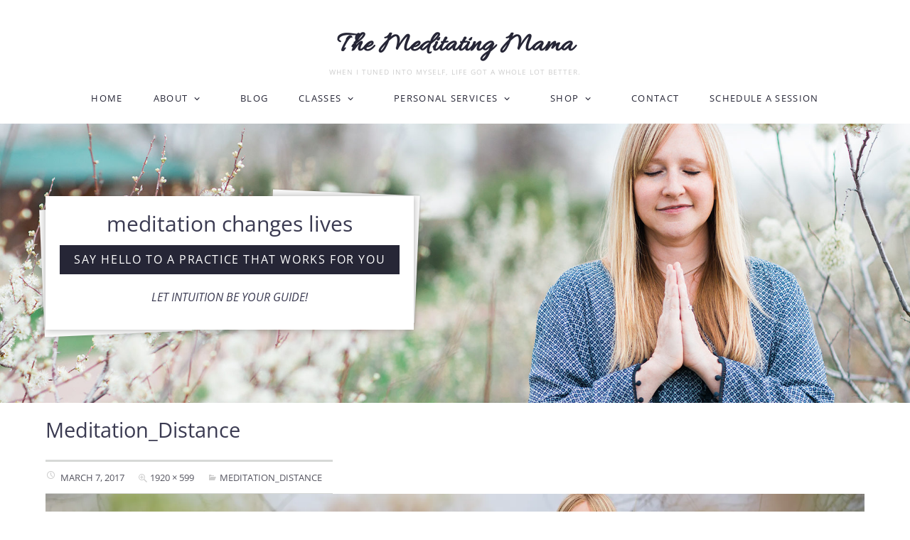

--- FILE ---
content_type: text/html; charset=UTF-8
request_url: https://themeditatingmama.com/meditation_distance/
body_size: 11653
content:
<!DOCTYPE html>
<html lang="en-US">
<head>
<meta charset="UTF-8" />
<meta name="viewport" content="width=device-width" />
<link rel="profile" href="https://gmpg.org/xfn/11" />
<title>Meditation_Distance &#8211; The Meditating Mama</title>
<meta name='robots' content='max-image-preview:large' />
<script>window._wca = window._wca || [];</script>
<link rel='dns-prefetch' href='//stats.wp.com' />
<link rel='dns-prefetch' href='//secure.gravatar.com' />
<link rel='dns-prefetch' href='//platform-api.sharethis.com' />
<link rel='dns-prefetch' href='//v0.wordpress.com' />
<link rel='preconnect' href='//i0.wp.com' />
<link rel="alternate" type="application/rss+xml" title="The Meditating Mama &raquo; Feed" href="https://themeditatingmama.com/feed/" />
<link rel="alternate" type="application/rss+xml" title="The Meditating Mama &raquo; Comments Feed" href="https://themeditatingmama.com/comments/feed/" />
<link rel="alternate" type="application/rss+xml" title="The Meditating Mama &raquo; Meditation_Distance Comments Feed" href="https://themeditatingmama.com/feed/?attachment_id=1622" />
<link rel="alternate" title="oEmbed (JSON)" type="application/json+oembed" href="https://themeditatingmama.com/wp-json/oembed/1.0/embed?url=https%3A%2F%2Fthemeditatingmama.com%2Fmeditation_distance%2F" />
<link rel="alternate" title="oEmbed (XML)" type="text/xml+oembed" href="https://themeditatingmama.com/wp-json/oembed/1.0/embed?url=https%3A%2F%2Fthemeditatingmama.com%2Fmeditation_distance%2F&#038;format=xml" />
<style id='wp-img-auto-sizes-contain-inline-css' type='text/css'>
img:is([sizes=auto i],[sizes^="auto," i]){contain-intrinsic-size:3000px 1500px}
/*# sourceURL=wp-img-auto-sizes-contain-inline-css */
</style>
<link rel='stylesheet' id='twb-open-sans-css' href='https://fonts.googleapis.com/css?family=Open+Sans%3A300%2C400%2C500%2C600%2C700%2C800&#038;display=swap&#038;ver=6.9' type='text/css' media='all' />
<link rel='stylesheet' id='twbbwg-global-css' href='https://themeditatingmama.com/wp-content/plugins/photo-gallery/booster/assets/css/global.css?ver=1.0.0' type='text/css' media='all' />
<style id='wp-emoji-styles-inline-css' type='text/css'>

	img.wp-smiley, img.emoji {
		display: inline !important;
		border: none !important;
		box-shadow: none !important;
		height: 1em !important;
		width: 1em !important;
		margin: 0 0.07em !important;
		vertical-align: -0.1em !important;
		background: none !important;
		padding: 0 !important;
	}
/*# sourceURL=wp-emoji-styles-inline-css */
</style>
<style id='wp-block-library-inline-css' type='text/css'>
:root{--wp-block-synced-color:#7a00df;--wp-block-synced-color--rgb:122,0,223;--wp-bound-block-color:var(--wp-block-synced-color);--wp-editor-canvas-background:#ddd;--wp-admin-theme-color:#007cba;--wp-admin-theme-color--rgb:0,124,186;--wp-admin-theme-color-darker-10:#006ba1;--wp-admin-theme-color-darker-10--rgb:0,107,160.5;--wp-admin-theme-color-darker-20:#005a87;--wp-admin-theme-color-darker-20--rgb:0,90,135;--wp-admin-border-width-focus:2px}@media (min-resolution:192dpi){:root{--wp-admin-border-width-focus:1.5px}}.wp-element-button{cursor:pointer}:root .has-very-light-gray-background-color{background-color:#eee}:root .has-very-dark-gray-background-color{background-color:#313131}:root .has-very-light-gray-color{color:#eee}:root .has-very-dark-gray-color{color:#313131}:root .has-vivid-green-cyan-to-vivid-cyan-blue-gradient-background{background:linear-gradient(135deg,#00d084,#0693e3)}:root .has-purple-crush-gradient-background{background:linear-gradient(135deg,#34e2e4,#4721fb 50%,#ab1dfe)}:root .has-hazy-dawn-gradient-background{background:linear-gradient(135deg,#faaca8,#dad0ec)}:root .has-subdued-olive-gradient-background{background:linear-gradient(135deg,#fafae1,#67a671)}:root .has-atomic-cream-gradient-background{background:linear-gradient(135deg,#fdd79a,#004a59)}:root .has-nightshade-gradient-background{background:linear-gradient(135deg,#330968,#31cdcf)}:root .has-midnight-gradient-background{background:linear-gradient(135deg,#020381,#2874fc)}:root{--wp--preset--font-size--normal:16px;--wp--preset--font-size--huge:42px}.has-regular-font-size{font-size:1em}.has-larger-font-size{font-size:2.625em}.has-normal-font-size{font-size:var(--wp--preset--font-size--normal)}.has-huge-font-size{font-size:var(--wp--preset--font-size--huge)}.has-text-align-center{text-align:center}.has-text-align-left{text-align:left}.has-text-align-right{text-align:right}.has-fit-text{white-space:nowrap!important}#end-resizable-editor-section{display:none}.aligncenter{clear:both}.items-justified-left{justify-content:flex-start}.items-justified-center{justify-content:center}.items-justified-right{justify-content:flex-end}.items-justified-space-between{justify-content:space-between}.screen-reader-text{border:0;clip-path:inset(50%);height:1px;margin:-1px;overflow:hidden;padding:0;position:absolute;width:1px;word-wrap:normal!important}.screen-reader-text:focus{background-color:#ddd;clip-path:none;color:#444;display:block;font-size:1em;height:auto;left:5px;line-height:normal;padding:15px 23px 14px;text-decoration:none;top:5px;width:auto;z-index:100000}html :where(.has-border-color){border-style:solid}html :where([style*=border-top-color]){border-top-style:solid}html :where([style*=border-right-color]){border-right-style:solid}html :where([style*=border-bottom-color]){border-bottom-style:solid}html :where([style*=border-left-color]){border-left-style:solid}html :where([style*=border-width]){border-style:solid}html :where([style*=border-top-width]){border-top-style:solid}html :where([style*=border-right-width]){border-right-style:solid}html :where([style*=border-bottom-width]){border-bottom-style:solid}html :where([style*=border-left-width]){border-left-style:solid}html :where(img[class*=wp-image-]){height:auto;max-width:100%}:where(figure){margin:0 0 1em}html :where(.is-position-sticky){--wp-admin--admin-bar--position-offset:var(--wp-admin--admin-bar--height,0px)}@media screen and (max-width:600px){html :where(.is-position-sticky){--wp-admin--admin-bar--position-offset:0px}}

/*# sourceURL=wp-block-library-inline-css */
</style><style id='global-styles-inline-css' type='text/css'>
:root{--wp--preset--aspect-ratio--square: 1;--wp--preset--aspect-ratio--4-3: 4/3;--wp--preset--aspect-ratio--3-4: 3/4;--wp--preset--aspect-ratio--3-2: 3/2;--wp--preset--aspect-ratio--2-3: 2/3;--wp--preset--aspect-ratio--16-9: 16/9;--wp--preset--aspect-ratio--9-16: 9/16;--wp--preset--color--black: #000000;--wp--preset--color--cyan-bluish-gray: #abb8c3;--wp--preset--color--white: #ffffff;--wp--preset--color--pale-pink: #f78da7;--wp--preset--color--vivid-red: #cf2e2e;--wp--preset--color--luminous-vivid-orange: #ff6900;--wp--preset--color--luminous-vivid-amber: #fcb900;--wp--preset--color--light-green-cyan: #7bdcb5;--wp--preset--color--vivid-green-cyan: #00d084;--wp--preset--color--pale-cyan-blue: #8ed1fc;--wp--preset--color--vivid-cyan-blue: #0693e3;--wp--preset--color--vivid-purple: #9b51e0;--wp--preset--color--dark-gray: #262636;--wp--preset--color--strong-red: #d52025;--wp--preset--color--light-gray: #dcdcdc;--wp--preset--gradient--vivid-cyan-blue-to-vivid-purple: linear-gradient(135deg,rgb(6,147,227) 0%,rgb(155,81,224) 100%);--wp--preset--gradient--light-green-cyan-to-vivid-green-cyan: linear-gradient(135deg,rgb(122,220,180) 0%,rgb(0,208,130) 100%);--wp--preset--gradient--luminous-vivid-amber-to-luminous-vivid-orange: linear-gradient(135deg,rgb(252,185,0) 0%,rgb(255,105,0) 100%);--wp--preset--gradient--luminous-vivid-orange-to-vivid-red: linear-gradient(135deg,rgb(255,105,0) 0%,rgb(207,46,46) 100%);--wp--preset--gradient--very-light-gray-to-cyan-bluish-gray: linear-gradient(135deg,rgb(238,238,238) 0%,rgb(169,184,195) 100%);--wp--preset--gradient--cool-to-warm-spectrum: linear-gradient(135deg,rgb(74,234,220) 0%,rgb(151,120,209) 20%,rgb(207,42,186) 40%,rgb(238,44,130) 60%,rgb(251,105,98) 80%,rgb(254,248,76) 100%);--wp--preset--gradient--blush-light-purple: linear-gradient(135deg,rgb(255,206,236) 0%,rgb(152,150,240) 100%);--wp--preset--gradient--blush-bordeaux: linear-gradient(135deg,rgb(254,205,165) 0%,rgb(254,45,45) 50%,rgb(107,0,62) 100%);--wp--preset--gradient--luminous-dusk: linear-gradient(135deg,rgb(255,203,112) 0%,rgb(199,81,192) 50%,rgb(65,88,208) 100%);--wp--preset--gradient--pale-ocean: linear-gradient(135deg,rgb(255,245,203) 0%,rgb(182,227,212) 50%,rgb(51,167,181) 100%);--wp--preset--gradient--electric-grass: linear-gradient(135deg,rgb(202,248,128) 0%,rgb(113,206,126) 100%);--wp--preset--gradient--midnight: linear-gradient(135deg,rgb(2,3,129) 0%,rgb(40,116,252) 100%);--wp--preset--font-size--small: 13px;--wp--preset--font-size--medium: 20px;--wp--preset--font-size--large: 36px;--wp--preset--font-size--x-large: 42px;--wp--preset--spacing--20: 0.44rem;--wp--preset--spacing--30: 0.67rem;--wp--preset--spacing--40: 1rem;--wp--preset--spacing--50: 1.5rem;--wp--preset--spacing--60: 2.25rem;--wp--preset--spacing--70: 3.38rem;--wp--preset--spacing--80: 5.06rem;--wp--preset--shadow--natural: 6px 6px 9px rgba(0, 0, 0, 0.2);--wp--preset--shadow--deep: 12px 12px 50px rgba(0, 0, 0, 0.4);--wp--preset--shadow--sharp: 6px 6px 0px rgba(0, 0, 0, 0.2);--wp--preset--shadow--outlined: 6px 6px 0px -3px rgb(255, 255, 255), 6px 6px rgb(0, 0, 0);--wp--preset--shadow--crisp: 6px 6px 0px rgb(0, 0, 0);}:where(.is-layout-flex){gap: 0.5em;}:where(.is-layout-grid){gap: 0.5em;}body .is-layout-flex{display: flex;}.is-layout-flex{flex-wrap: wrap;align-items: center;}.is-layout-flex > :is(*, div){margin: 0;}body .is-layout-grid{display: grid;}.is-layout-grid > :is(*, div){margin: 0;}:where(.wp-block-columns.is-layout-flex){gap: 2em;}:where(.wp-block-columns.is-layout-grid){gap: 2em;}:where(.wp-block-post-template.is-layout-flex){gap: 1.25em;}:where(.wp-block-post-template.is-layout-grid){gap: 1.25em;}.has-black-color{color: var(--wp--preset--color--black) !important;}.has-cyan-bluish-gray-color{color: var(--wp--preset--color--cyan-bluish-gray) !important;}.has-white-color{color: var(--wp--preset--color--white) !important;}.has-pale-pink-color{color: var(--wp--preset--color--pale-pink) !important;}.has-vivid-red-color{color: var(--wp--preset--color--vivid-red) !important;}.has-luminous-vivid-orange-color{color: var(--wp--preset--color--luminous-vivid-orange) !important;}.has-luminous-vivid-amber-color{color: var(--wp--preset--color--luminous-vivid-amber) !important;}.has-light-green-cyan-color{color: var(--wp--preset--color--light-green-cyan) !important;}.has-vivid-green-cyan-color{color: var(--wp--preset--color--vivid-green-cyan) !important;}.has-pale-cyan-blue-color{color: var(--wp--preset--color--pale-cyan-blue) !important;}.has-vivid-cyan-blue-color{color: var(--wp--preset--color--vivid-cyan-blue) !important;}.has-vivid-purple-color{color: var(--wp--preset--color--vivid-purple) !important;}.has-black-background-color{background-color: var(--wp--preset--color--black) !important;}.has-cyan-bluish-gray-background-color{background-color: var(--wp--preset--color--cyan-bluish-gray) !important;}.has-white-background-color{background-color: var(--wp--preset--color--white) !important;}.has-pale-pink-background-color{background-color: var(--wp--preset--color--pale-pink) !important;}.has-vivid-red-background-color{background-color: var(--wp--preset--color--vivid-red) !important;}.has-luminous-vivid-orange-background-color{background-color: var(--wp--preset--color--luminous-vivid-orange) !important;}.has-luminous-vivid-amber-background-color{background-color: var(--wp--preset--color--luminous-vivid-amber) !important;}.has-light-green-cyan-background-color{background-color: var(--wp--preset--color--light-green-cyan) !important;}.has-vivid-green-cyan-background-color{background-color: var(--wp--preset--color--vivid-green-cyan) !important;}.has-pale-cyan-blue-background-color{background-color: var(--wp--preset--color--pale-cyan-blue) !important;}.has-vivid-cyan-blue-background-color{background-color: var(--wp--preset--color--vivid-cyan-blue) !important;}.has-vivid-purple-background-color{background-color: var(--wp--preset--color--vivid-purple) !important;}.has-black-border-color{border-color: var(--wp--preset--color--black) !important;}.has-cyan-bluish-gray-border-color{border-color: var(--wp--preset--color--cyan-bluish-gray) !important;}.has-white-border-color{border-color: var(--wp--preset--color--white) !important;}.has-pale-pink-border-color{border-color: var(--wp--preset--color--pale-pink) !important;}.has-vivid-red-border-color{border-color: var(--wp--preset--color--vivid-red) !important;}.has-luminous-vivid-orange-border-color{border-color: var(--wp--preset--color--luminous-vivid-orange) !important;}.has-luminous-vivid-amber-border-color{border-color: var(--wp--preset--color--luminous-vivid-amber) !important;}.has-light-green-cyan-border-color{border-color: var(--wp--preset--color--light-green-cyan) !important;}.has-vivid-green-cyan-border-color{border-color: var(--wp--preset--color--vivid-green-cyan) !important;}.has-pale-cyan-blue-border-color{border-color: var(--wp--preset--color--pale-cyan-blue) !important;}.has-vivid-cyan-blue-border-color{border-color: var(--wp--preset--color--vivid-cyan-blue) !important;}.has-vivid-purple-border-color{border-color: var(--wp--preset--color--vivid-purple) !important;}.has-vivid-cyan-blue-to-vivid-purple-gradient-background{background: var(--wp--preset--gradient--vivid-cyan-blue-to-vivid-purple) !important;}.has-light-green-cyan-to-vivid-green-cyan-gradient-background{background: var(--wp--preset--gradient--light-green-cyan-to-vivid-green-cyan) !important;}.has-luminous-vivid-amber-to-luminous-vivid-orange-gradient-background{background: var(--wp--preset--gradient--luminous-vivid-amber-to-luminous-vivid-orange) !important;}.has-luminous-vivid-orange-to-vivid-red-gradient-background{background: var(--wp--preset--gradient--luminous-vivid-orange-to-vivid-red) !important;}.has-very-light-gray-to-cyan-bluish-gray-gradient-background{background: var(--wp--preset--gradient--very-light-gray-to-cyan-bluish-gray) !important;}.has-cool-to-warm-spectrum-gradient-background{background: var(--wp--preset--gradient--cool-to-warm-spectrum) !important;}.has-blush-light-purple-gradient-background{background: var(--wp--preset--gradient--blush-light-purple) !important;}.has-blush-bordeaux-gradient-background{background: var(--wp--preset--gradient--blush-bordeaux) !important;}.has-luminous-dusk-gradient-background{background: var(--wp--preset--gradient--luminous-dusk) !important;}.has-pale-ocean-gradient-background{background: var(--wp--preset--gradient--pale-ocean) !important;}.has-electric-grass-gradient-background{background: var(--wp--preset--gradient--electric-grass) !important;}.has-midnight-gradient-background{background: var(--wp--preset--gradient--midnight) !important;}.has-small-font-size{font-size: var(--wp--preset--font-size--small) !important;}.has-medium-font-size{font-size: var(--wp--preset--font-size--medium) !important;}.has-large-font-size{font-size: var(--wp--preset--font-size--large) !important;}.has-x-large-font-size{font-size: var(--wp--preset--font-size--x-large) !important;}
/*# sourceURL=global-styles-inline-css */
</style>

<style id='classic-theme-styles-inline-css' type='text/css'>
/*! This file is auto-generated */
.wp-block-button__link{color:#fff;background-color:#32373c;border-radius:9999px;box-shadow:none;text-decoration:none;padding:calc(.667em + 2px) calc(1.333em + 2px);font-size:1.125em}.wp-block-file__button{background:#32373c;color:#fff;text-decoration:none}
/*# sourceURL=/wp-includes/css/classic-themes.min.css */
</style>
<link rel='stylesheet' id='bwg_fonts-css' href='https://themeditatingmama.com/wp-content/plugins/photo-gallery/css/bwg-fonts/fonts.css?ver=0.0.1' type='text/css' media='all' />
<link rel='stylesheet' id='sumoselect-css' href='https://themeditatingmama.com/wp-content/plugins/photo-gallery/css/sumoselect.min.css?ver=3.4.6' type='text/css' media='all' />
<link rel='stylesheet' id='mCustomScrollbar-css' href='https://themeditatingmama.com/wp-content/plugins/photo-gallery/css/jquery.mCustomScrollbar.min.css?ver=3.1.5' type='text/css' media='all' />
<link rel='stylesheet' id='bwg_frontend-css' href='https://themeditatingmama.com/wp-content/plugins/photo-gallery/css/styles.min.css?ver=1.8.35' type='text/css' media='all' />
<link rel='stylesheet' id='woocommerce-layout-css' href='https://themeditatingmama.com/wp-content/plugins/woocommerce/assets/css/woocommerce-layout.css?ver=10.4.2' type='text/css' media='all' />
<style id='woocommerce-layout-inline-css' type='text/css'>

	.infinite-scroll .woocommerce-pagination {
		display: none;
	}
/*# sourceURL=woocommerce-layout-inline-css */
</style>
<link rel='stylesheet' id='woocommerce-smallscreen-css' href='https://themeditatingmama.com/wp-content/plugins/woocommerce/assets/css/woocommerce-smallscreen.css?ver=10.4.2' type='text/css' media='only screen and (max-width: 768px)' />
<link rel='stylesheet' id='woocommerce-general-css' href='https://themeditatingmama.com/wp-content/plugins/woocommerce/assets/css/woocommerce.css?ver=10.4.2' type='text/css' media='all' />
<style id='woocommerce-inline-inline-css' type='text/css'>
.woocommerce form .form-row .required { visibility: visible; }
/*# sourceURL=woocommerce-inline-inline-css */
</style>
<link rel='stylesheet' id='passenger-fonts-css' href='https://themeditatingmama.com/wp-content/fonts/a0ec2dc343b31ea7acf89daba3c2d26f.css' type='text/css' media='all' />
<link rel='stylesheet' id='passenger-style-css' href='https://themeditatingmama.com/wp-content/themes/passenger/style.css?ver=4e2f2916145430f42c09f6d2b01b3c7b' type='text/css' media='all' />
<script type="text/javascript" src="https://themeditatingmama.com/wp-includes/js/jquery/jquery.min.js?ver=3.7.1" id="jquery-core-js"></script>
<script type="text/javascript" src="https://themeditatingmama.com/wp-includes/js/jquery/jquery-migrate.min.js?ver=3.4.1" id="jquery-migrate-js"></script>
<script type="text/javascript" src="https://themeditatingmama.com/wp-content/plugins/photo-gallery/booster/assets/js/circle-progress.js?ver=1.2.2" id="twbbwg-circle-js"></script>
<script type="text/javascript" id="twbbwg-global-js-extra">
/* <![CDATA[ */
var twb = {"nonce":"c08ad6868a","ajax_url":"https://themeditatingmama.com/wp-admin/admin-ajax.php","plugin_url":"https://themeditatingmama.com/wp-content/plugins/photo-gallery/booster","href":"https://themeditatingmama.com/wp-admin/admin.php?page=twbbwg_photo-gallery"};
var twb = {"nonce":"c08ad6868a","ajax_url":"https://themeditatingmama.com/wp-admin/admin-ajax.php","plugin_url":"https://themeditatingmama.com/wp-content/plugins/photo-gallery/booster","href":"https://themeditatingmama.com/wp-admin/admin.php?page=twbbwg_photo-gallery"};
//# sourceURL=twbbwg-global-js-extra
/* ]]> */
</script>
<script type="text/javascript" src="https://themeditatingmama.com/wp-content/plugins/photo-gallery/booster/assets/js/global.js?ver=1.0.0" id="twbbwg-global-js"></script>
<script type="text/javascript" src="https://themeditatingmama.com/wp-content/plugins/photo-gallery/js/jquery.sumoselect.min.js?ver=3.4.6" id="sumoselect-js"></script>
<script type="text/javascript" src="https://themeditatingmama.com/wp-content/plugins/photo-gallery/js/tocca.min.js?ver=2.0.9" id="bwg_mobile-js"></script>
<script type="text/javascript" src="https://themeditatingmama.com/wp-content/plugins/photo-gallery/js/jquery.mCustomScrollbar.concat.min.js?ver=3.1.5" id="mCustomScrollbar-js"></script>
<script type="text/javascript" src="https://themeditatingmama.com/wp-content/plugins/photo-gallery/js/jquery.fullscreen.min.js?ver=0.6.0" id="jquery-fullscreen-js"></script>
<script type="text/javascript" id="bwg_frontend-js-extra">
/* <![CDATA[ */
var bwg_objectsL10n = {"bwg_field_required":"field is required.","bwg_mail_validation":"This is not a valid email address.","bwg_search_result":"There are no images matching your search.","bwg_select_tag":"Select Tag","bwg_order_by":"Order By","bwg_search":"Search","bwg_show_ecommerce":"Show Ecommerce","bwg_hide_ecommerce":"Hide Ecommerce","bwg_show_comments":"Show Comments","bwg_hide_comments":"Hide Comments","bwg_restore":"Restore","bwg_maximize":"Maximize","bwg_fullscreen":"Fullscreen","bwg_exit_fullscreen":"Exit Fullscreen","bwg_search_tag":"SEARCH...","bwg_tag_no_match":"No tags found","bwg_all_tags_selected":"All tags selected","bwg_tags_selected":"tags selected","play":"Play","pause":"Pause","is_pro":"","bwg_play":"Play","bwg_pause":"Pause","bwg_hide_info":"Hide info","bwg_show_info":"Show info","bwg_hide_rating":"Hide rating","bwg_show_rating":"Show rating","ok":"Ok","cancel":"Cancel","select_all":"Select all","lazy_load":"0","lazy_loader":"https://themeditatingmama.com/wp-content/plugins/photo-gallery/images/ajax_loader.png","front_ajax":"0","bwg_tag_see_all":"see all tags","bwg_tag_see_less":"see less tags"};
//# sourceURL=bwg_frontend-js-extra
/* ]]> */
</script>
<script type="text/javascript" src="https://themeditatingmama.com/wp-content/plugins/photo-gallery/js/scripts.min.js?ver=1.8.35" id="bwg_frontend-js"></script>
<script type="text/javascript" src="https://themeditatingmama.com/wp-content/plugins/woocommerce/assets/js/jquery-blockui/jquery.blockUI.min.js?ver=2.7.0-wc.10.4.2" id="wc-jquery-blockui-js" defer="defer" data-wp-strategy="defer"></script>
<script type="text/javascript" id="wc-add-to-cart-js-extra">
/* <![CDATA[ */
var wc_add_to_cart_params = {"ajax_url":"/wp-admin/admin-ajax.php","wc_ajax_url":"/?wc-ajax=%%endpoint%%","i18n_view_cart":"View cart","cart_url":"https://themeditatingmama.com/cart/","is_cart":"","cart_redirect_after_add":"no"};
//# sourceURL=wc-add-to-cart-js-extra
/* ]]> */
</script>
<script type="text/javascript" src="https://themeditatingmama.com/wp-content/plugins/woocommerce/assets/js/frontend/add-to-cart.min.js?ver=10.4.2" id="wc-add-to-cart-js" defer="defer" data-wp-strategy="defer"></script>
<script type="text/javascript" src="https://themeditatingmama.com/wp-content/plugins/woocommerce/assets/js/js-cookie/js.cookie.min.js?ver=2.1.4-wc.10.4.2" id="wc-js-cookie-js" defer="defer" data-wp-strategy="defer"></script>
<script type="text/javascript" id="woocommerce-js-extra">
/* <![CDATA[ */
var woocommerce_params = {"ajax_url":"/wp-admin/admin-ajax.php","wc_ajax_url":"/?wc-ajax=%%endpoint%%","i18n_password_show":"Show password","i18n_password_hide":"Hide password"};
//# sourceURL=woocommerce-js-extra
/* ]]> */
</script>
<script type="text/javascript" src="https://themeditatingmama.com/wp-content/plugins/woocommerce/assets/js/frontend/woocommerce.min.js?ver=10.4.2" id="woocommerce-js" defer="defer" data-wp-strategy="defer"></script>
<script type="text/javascript" src="https://themeditatingmama.com/wp-content/themes/passenger/js/keyboard-image-navigation.js?ver=20120202" id="passenger-keyboard-image-navigation-js"></script>
<script type="text/javascript" src="https://stats.wp.com/s-202551.js" id="woocommerce-analytics-js" defer="defer" data-wp-strategy="defer"></script>
<script type="text/javascript" src="//platform-api.sharethis.com/js/sharethis.js#source=googleanalytics-wordpress#product=ga&amp;property=5f0b67747bbf7000190c8771" id="googleanalytics-platform-sharethis-js"></script>
<link rel="https://api.w.org/" href="https://themeditatingmama.com/wp-json/" /><link rel="alternate" title="JSON" type="application/json" href="https://themeditatingmama.com/wp-json/wp/v2/media/1622" /><link rel="canonical" href="https://themeditatingmama.com/meditation_distance/" />
	<style>img#wpstats{display:none}</style>
			<noscript><style>.woocommerce-product-gallery{ opacity: 1 !important; }</style></noscript>
	<script>
(function() {
	(function (i, s, o, g, r, a, m) {
		i['GoogleAnalyticsObject'] = r;
		i[r] = i[r] || function () {
				(i[r].q = i[r].q || []).push(arguments)
			}, i[r].l = 1 * new Date();
		a = s.createElement(o),
			m = s.getElementsByTagName(o)[0];
		a.async = 1;
		a.src = g;
		m.parentNode.insertBefore(a, m)
	})(window, document, 'script', 'https://google-analytics.com/analytics.js', 'ga');

	ga('create', 'UA-61346286-1', 'auto');
			ga('send', 'pageview');
	})();
</script>
	<style type="text/css">
			#site-title a,
		#site-title,
		#site-description {
			color: #262636;
		}
		</style>
	
<!-- Jetpack Open Graph Tags -->
<meta property="og:type" content="article" />
<meta property="og:title" content="Meditation_Distance" />
<meta property="og:url" content="https://themeditatingmama.com/meditation_distance/" />
<meta property="og:description" content="Visit the post for more." />
<meta property="article:published_time" content="2017-03-07T20:00:55+00:00" />
<meta property="article:modified_time" content="2017-03-07T20:00:55+00:00" />
<meta property="og:site_name" content="The Meditating Mama" />
<meta property="og:image" content="https://themeditatingmama.com/wp-content/uploads/2017/03/Meditation_Distance.jpg" />
<meta property="og:image:alt" content="" />
<meta property="og:locale" content="en_US" />
<meta name="twitter:text:title" content="Meditation_Distance" />
<meta name="twitter:image" content="https://i0.wp.com/themeditatingmama.com/wp-content/uploads/2017/03/Meditation_Distance.jpg?fit=1200%2C374&#038;ssl=1&#038;w=640" />
<meta name="twitter:card" content="summary_large_image" />
<meta name="twitter:description" content="Visit the post for more." />

<!-- End Jetpack Open Graph Tags -->
<link rel='stylesheet' id='wc-blocks-style-css' href='https://themeditatingmama.com/wp-content/plugins/woocommerce/assets/client/blocks/wc-blocks.css?ver=wc-10.4.2' type='text/css' media='all' />
</head>

<body data-rsssl=1 class="attachment wp-singular attachment-template-default single single-attachment postid-1622 attachmentid-1622 attachment-jpeg wp-theme-passenger theme-passenger woocommerce-no-js">
<header id="masthead" class="site-header" role="banner">
	<div class="page hfeed site">
		<div class="site-branding">
					<p class="site-title"><a href="https://themeditatingmama.com/" rel="home">The Meditating Mama</a></p>
				<p class="site-description">When I tuned into myself, life got a whole lot better.</p>
	</div>
	<div class="screen-reader-text skip-link">
		<a href="#content" title="Skip to content">Skip to content</a>
	</div><!-- .screen-reader-text skip-link -->
	<nav id="site-navigation" class="navigation-main" role="navigation">
		<button class="menu-toggle anarielgenericon" aria-controls="primary-menu" aria-expanded="false">Menu</button>
		<div class="menu-menu-1-container"><ul id="primary-menu" class="nav-menu"><li id="menu-item-10" class="menu-item menu-item-type-custom menu-item-object-custom menu-item-home menu-item-10"><a href="https://themeditatingmama.com/">Home</a></li>
<li id="menu-item-717" class="menu-item menu-item-type-post_type menu-item-object-page menu-item-has-children has-children menu-item-717"><a href="https://themeditatingmama.com/about-me-2/">About</a>
<ul class="sub-menu">
	<li id="menu-item-11" class="menu-item menu-item-type-post_type menu-item-object-page menu-item-11"><a href="https://themeditatingmama.com/about-me/">About Stacia</a></li>
	<li id="menu-item-626" class="menu-item menu-item-type-post_type menu-item-object-page menu-item-626"><a href="https://themeditatingmama.com/testimonials/">Words of Love</a></li>
</ul>
</li>
<li id="menu-item-589" class="menu-item menu-item-type-post_type menu-item-object-page current_page_parent menu-item-589"><a href="https://themeditatingmama.com/blog/">Blog</a></li>
<li id="menu-item-313" class="menu-item menu-item-type-post_type menu-item-object-page menu-item-has-children has-children menu-item-313"><a href="https://themeditatingmama.com/classes-workshops/">Classes</a>
<ul class="sub-menu">
	<li id="menu-item-377" class="menu-item menu-item-type-post_type menu-item-object-page menu-item-377"><a href="https://themeditatingmama.com/for-children/">Classes for Children</a></li>
	<li id="menu-item-376" class="menu-item menu-item-type-post_type menu-item-object-page menu-item-376"><a href="https://themeditatingmama.com/meditation-classes-for-parents/">Classes for Parents</a></li>
	<li id="menu-item-375" class="menu-item menu-item-type-post_type menu-item-object-page menu-item-375"><a href="https://themeditatingmama.com/for-women/">Classes for Women</a></li>
	<li id="menu-item-374" class="menu-item menu-item-type-post_type menu-item-object-page menu-item-374"><a href="https://themeditatingmama.com/for-adults/">Classes for Adults</a></li>
	<li id="menu-item-1723" class="menu-item menu-item-type-post_type menu-item-object-page menu-item-1723"><a href="https://themeditatingmama.com/distance-learning/">Distance Learning</a></li>
	<li id="menu-item-684" class="menu-item menu-item-type-post_type menu-item-object-page menu-item-684"><a href="https://themeditatingmama.com/classes-for-professionals/">Specialty Classes</a></li>
</ul>
</li>
<li id="menu-item-382" class="menu-item menu-item-type-post_type menu-item-object-page menu-item-has-children has-children menu-item-382"><a href="https://themeditatingmama.com/personal-services/">Personal Services</a>
<ul class="sub-menu">
	<li id="menu-item-648" class="menu-item menu-item-type-post_type menu-item-object-page menu-item-648"><a href="https://themeditatingmama.com/for-children-2/">Sessions for Children</a></li>
	<li id="menu-item-650" class="menu-item menu-item-type-post_type menu-item-object-page menu-item-650"><a href="https://themeditatingmama.com/intuitive-sessions-for-parents/">Sessions for Parents</a></li>
	<li id="menu-item-651" class="menu-item menu-item-type-post_type menu-item-object-page menu-item-651"><a href="https://themeditatingmama.com/for-pregnancy-postpartum-2/">Sessions for Pregnancy, Birth &#038; Postpartum</a></li>
	<li id="menu-item-740" class="menu-item menu-item-type-post_type menu-item-object-page menu-item-740"><a href="https://themeditatingmama.com/sessions-for-women/">Sessions for Women</a></li>
	<li id="menu-item-666" class="menu-item menu-item-type-post_type menu-item-object-page menu-item-666"><a href="https://themeditatingmama.com/boulder-colorado-photography/">Photography</a></li>
</ul>
</li>
<li id="menu-item-1347" class="menu-item menu-item-type-post_type menu-item-object-page menu-item-has-children has-children menu-item-1347"><a href="https://themeditatingmama.com/shop/">Shop</a>
<ul class="sub-menu">
	<li id="menu-item-1349" class="menu-item menu-item-type-post_type menu-item-object-page menu-item-1349"><a href="https://themeditatingmama.com/shop/">Meditation Downloads</a></li>
	<li id="menu-item-1348" class="menu-item menu-item-type-post_type menu-item-object-page menu-item-1348"><a href="https://themeditatingmama.com/cart/">View Cart</a></li>
</ul>
</li>
<li id="menu-item-234" class="menu-item menu-item-type-post_type menu-item-object-page menu-item-234"><a href="https://themeditatingmama.com/contact/">Contact</a></li>
<li id="menu-item-1216" class="menu-item menu-item-type-post_type menu-item-object-page menu-item-1216"><a href="https://themeditatingmama.com/schedule/">Schedule a Session</a></li>
</ul></div>	</nav><!-- #site-navigation -->
	</div>
</header>
<!-- #masthead -->
<div class="header-cover">
	<div class="header section" style="background-image: url(https://themeditatingmama.com/wp-content/uploads/2017/03/cropped-Header_Prayer.jpg);">
	<div class="page hfeed site">
<div class="header-inner section-inner">
<div class="blog-info letter">
		<aside id="passenger_headercaption_widget-2"><h1>meditation changes lives</h1>
<h2 class="sitedescription">say hello to a practice that works for you</h2>
<blockquote>LET INTUITION BE YOUR GUIDE!</blockquote>
</aside></div> <!-- /blog-info -->
</div> <!-- /header-inner -->
</div>
	</div>
</div>

<div class="page hfeed site">
	<div id="main" class="site-main">
	<div id="primary" class="content-area image-attachment full-width">
		<div id="content" class="site-content" role="main">
				<article id="post-1622" class="post-1622 attachment type-attachment status-inherit hentry">
			<header class="entry-header">
			<h1 class="entry-title">
				Meditation_Distance			</h1>
			<div class="entry-meta">
								<span class="entry-date">
				<time class="entry-date" datetime="2017-03-07T13:00:55-07:00">March 7, 2017</time>
				</span> <span class="full-size-link"><a href="https://themeditatingmama.com/wp-content/uploads/2017/03/Meditation_Distance.jpg" title="Link to full-size image">1920 &times; 599</a></span> <span class="parent-post-link"><a href="https://themeditatingmama.com/meditation_distance/" title="Return to Meditation_Distance" rel="gallery">Meditation_Distance</a></span>
							</div>
			<!-- .entry-meta -->
			</header>
			<!-- .entry-header -->

			<div class="entry-content">
			<div class="entry-attachment">
				<div class="attachment">
								<a href="https://themeditatingmama.com/cropped-header_prayer-jpg/" title="Meditation_Distance" rel="attachment">
				<img width="1200" height="374" src="https://i0.wp.com/themeditatingmama.com/wp-content/uploads/2017/03/Meditation_Distance.jpg?fit=1200%2C374&amp;ssl=1" class="attachment-1200x1200 size-1200x1200" alt="" decoding="async" fetchpriority="high" srcset="https://i0.wp.com/themeditatingmama.com/wp-content/uploads/2017/03/Meditation_Distance.jpg?w=1920&amp;ssl=1 1920w, https://i0.wp.com/themeditatingmama.com/wp-content/uploads/2017/03/Meditation_Distance.jpg?resize=300%2C94&amp;ssl=1 300w, https://i0.wp.com/themeditatingmama.com/wp-content/uploads/2017/03/Meditation_Distance.jpg?resize=768%2C240&amp;ssl=1 768w, https://i0.wp.com/themeditatingmama.com/wp-content/uploads/2017/03/Meditation_Distance.jpg?resize=1024%2C319&amp;ssl=1 1024w" sizes="(max-width: 1200px) 100vw, 1200px" />				</a> </div>
				<!-- .attachment -->

							</div>
			<!-- .entry-attachment -->

									</div>
			<!-- .entry-content -->

			<footer class="entry-meta">
						Trackbacks are closed, but you can &lt;a class=&quot;comment-link&quot; href=&quot;#respond&quot; title=&quot;Post a comment&quot;&gt;post a comment&lt;/a&gt;.						</footer>
			<!-- .entry-meta -->
		</article>
		<!-- #post-1622 -->

		<nav role="navigation" id="image-navigation" class="navigation-image">
			<div class="nav-previous">
			<a href='https://themeditatingmama.com/header_prayer/'>Previous</a>			</div>
			<div class="nav-next">
			<a href='https://themeditatingmama.com/cropped-header_prayer-jpg/'>Next</a>			</div>
		</nav>
		<!-- #image-navigation -->

		
	<div id="comments" class="comments-area">

	
	
	
		<div id="respond" class="comment-respond">
		<h3 id="reply-title" class="comment-reply-title">Leave a Reply</h3><form action="https://themeditatingmama.com/wp-comments-post.php" method="post" id="commentform" class="comment-form"><p class="comment-notes"><span id="email-notes">Your email address will not be published.</span> <span class="required-field-message">Required fields are marked <span class="required">*</span></span></p><p class="comment-form-comment"><label for="comment">Comment <span class="required">*</span></label> <textarea id="comment" name="comment" cols="45" rows="8" maxlength="65525" required="required"></textarea></p><p class="comment-form-author"><label for="author">Name <span class="required">*</span></label> <input id="author" name="author" type="text" value="" size="30" maxlength="245" autocomplete="name" required="required" /></p>
<p class="comment-form-email"><label for="email">Email <span class="required">*</span></label> <input id="email" name="email" type="text" value="" size="30" maxlength="100" aria-describedby="email-notes" autocomplete="email" required="required" /></p>
<p class="comment-form-url"><label for="url">Website</label> <input id="url" name="url" type="text" value="" size="30" maxlength="200" autocomplete="url" /></p>
<p class="form-submit"><input name="submit" type="submit" id="submit" class="submit" value="Post Comment" /> <input type='hidden' name='comment_post_ID' value='1622' id='comment_post_ID' />
<input type='hidden' name='comment_parent' id='comment_parent' value='0' />
</p></form>	</div><!-- #respond -->
	
</div><!-- #comments -->				</div>
		<!-- #content -->
	</div>
	<!-- #primary -->

	</div>
</div>

<div class="footer">
	<div class="page hfeed site">
	<div class="footerwidgets">
		<div class="clear widget-area optional-widget-area footer-widget-area" role="complementary">
	<div class="two-widgets">
		<aside id="text-3" class="widget widget_text"><h3 class="widget-title">About Me</h3>			<div class="textwidget"><body data-rsssl=1>Hello!  I am Stacia, a student of life.   I have been on quite the journey to bring me into the now, and I would love to share my stories with you!  I  am a mother, a partner, a meditation teacher, and an intuitive reader and healer. My true passion is the healing of self through connection to spirit. Giving birth to my son and daughter sparked a passion  to work with mothers for healthier pregnancies and motherhood roles via meditation, and helping parents to enhance relationship with spirit in parenting. I choose to inspire others by sharing my own journey and would love to have you join me - bring your curiosity and amusement!
</body></div>
		</aside>	</div>
</div>
	</div>
	</div>
	<footer id="colophon" class="site-footer clear" role="contentinfo">
	<div class="page hfeed site">
		<div class="site-info">
						&copy;		<a href="https://themeditatingmama.com/" title="The Meditating Mama"> The Meditating Mama | Copyright 2014 Stacia Synnestvedt </a>
		 </div>
		<!-- .site-info -->
	</div>
	<!-- #page -->
	</footer>
	<!-- #colophon -->
</div>
<script type="speculationrules">
{"prefetch":[{"source":"document","where":{"and":[{"href_matches":"/*"},{"not":{"href_matches":["/wp-*.php","/wp-admin/*","/wp-content/uploads/*","/wp-content/*","/wp-content/plugins/*","/wp-content/themes/passenger/*","/*\\?(.+)"]}},{"not":{"selector_matches":"a[rel~=\"nofollow\"]"}},{"not":{"selector_matches":".no-prefetch, .no-prefetch a"}}]},"eagerness":"conservative"}]}
</script>
	<script type='text/javascript'>
		(function () {
			var c = document.body.className;
			c = c.replace(/woocommerce-no-js/, 'woocommerce-js');
			document.body.className = c;
		})();
	</script>
	<script type="text/javascript" id="nfd-performance-lazy-loader-js-before">
/* <![CDATA[ */
window.nfdPerformance = window.nfdPerformance || {};
        window.nfdPerformance.imageOptimization = window.nfdPerformance.imageOptimization || {};
        window.nfdPerformance.imageOptimization.lazyLoading = {"classes":["nfd-performance-not-lazy","a3-notlazy","disable-lazyload","no-lazy","no-lazyload","skip-lazy"],"attributes":["data-lazy-src","data-crazy-lazy=\"exclude\"","data-no-lazy","data-no-lazy=\"1\""]};
//# sourceURL=nfd-performance-lazy-loader-js-before
/* ]]> */
</script>
<script type="text/javascript" src="https://themeditatingmama.com/wp-content/plugins/mojo-marketplace-wp-plugin//vendor/newfold-labs/wp-module-performance/build/image-lazy-loader.min.js?ver=1738231027" id="nfd-performance-lazy-loader-js"></script>
<script type="text/javascript" src="https://themeditatingmama.com/wp-content/themes/passenger/js/navigation.js?ver=20120206" id="passenger-navigation-js"></script>
<script type="text/javascript" src="https://themeditatingmama.com/wp-content/themes/passenger/js/general.js?ver=1.0" id="passenger-general-js"></script>
<script type="text/javascript" src="https://themeditatingmama.com/wp-content/themes/passenger/js/jquery.corner.js?ver=2.13" id="pcorner-js"></script>
<script type="text/javascript" src="https://themeditatingmama.com/wp-content/themes/passenger/js/skip-link-focus-fix.js?ver=20130115" id="passenger-skip-link-focus-fix-js"></script>
<script type="text/javascript" src="https://themeditatingmama.com/wp-includes/js/imagesloaded.min.js?ver=5.0.0" id="imagesloaded-js"></script>
<script type="text/javascript" src="https://themeditatingmama.com/wp-includes/js/masonry.min.js?ver=4.2.2" id="masonry-js"></script>
<script type="text/javascript" src="https://themeditatingmama.com/wp-includes/js/jquery/jquery.masonry.min.js?ver=3.1.2b" id="jquery-masonry-js"></script>
<script type="text/javascript" src="https://themeditatingmama.com/wp-content/themes/passenger/js/functions.js?ver=20130605" id="passenger-functions-js"></script>
<script type="text/javascript" src="https://themeditatingmama.com/wp-includes/js/dist/vendor/wp-polyfill.min.js?ver=3.15.0" id="wp-polyfill-js"></script>
<script type="text/javascript" src="https://themeditatingmama.com/wp-content/plugins/jetpack/jetpack_vendor/automattic/woocommerce-analytics/build/woocommerce-analytics-client.js?minify=false&amp;ver=75adc3c1e2933e2c8c6a" id="woocommerce-analytics-client-js" defer="defer" data-wp-strategy="defer"></script>
<script type="text/javascript" src="https://themeditatingmama.com/wp-content/plugins/woocommerce/assets/js/sourcebuster/sourcebuster.min.js?ver=10.4.2" id="sourcebuster-js-js"></script>
<script type="text/javascript" id="wc-order-attribution-js-extra">
/* <![CDATA[ */
var wc_order_attribution = {"params":{"lifetime":1.0000000000000000818030539140313095458623138256371021270751953125e-5,"session":30,"base64":false,"ajaxurl":"https://themeditatingmama.com/wp-admin/admin-ajax.php","prefix":"wc_order_attribution_","allowTracking":true},"fields":{"source_type":"current.typ","referrer":"current_add.rf","utm_campaign":"current.cmp","utm_source":"current.src","utm_medium":"current.mdm","utm_content":"current.cnt","utm_id":"current.id","utm_term":"current.trm","utm_source_platform":"current.plt","utm_creative_format":"current.fmt","utm_marketing_tactic":"current.tct","session_entry":"current_add.ep","session_start_time":"current_add.fd","session_pages":"session.pgs","session_count":"udata.vst","user_agent":"udata.uag"}};
//# sourceURL=wc-order-attribution-js-extra
/* ]]> */
</script>
<script type="text/javascript" src="https://themeditatingmama.com/wp-content/plugins/woocommerce/assets/js/frontend/order-attribution.min.js?ver=10.4.2" id="wc-order-attribution-js"></script>
<script type="text/javascript" id="jetpack-stats-js-before">
/* <![CDATA[ */
_stq = window._stq || [];
_stq.push([ "view", JSON.parse("{\"v\":\"ext\",\"blog\":\"72218198\",\"post\":\"1622\",\"tz\":\"-7\",\"srv\":\"themeditatingmama.com\",\"j\":\"1:15.3.1\"}") ]);
_stq.push([ "clickTrackerInit", "72218198", "1622" ]);
//# sourceURL=jetpack-stats-js-before
/* ]]> */
</script>
<script type="text/javascript" src="https://stats.wp.com/e-202551.js" id="jetpack-stats-js" defer="defer" data-wp-strategy="defer"></script>
<script id="wp-emoji-settings" type="application/json">
{"baseUrl":"https://s.w.org/images/core/emoji/17.0.2/72x72/","ext":".png","svgUrl":"https://s.w.org/images/core/emoji/17.0.2/svg/","svgExt":".svg","source":{"concatemoji":"https://themeditatingmama.com/wp-includes/js/wp-emoji-release.min.js?ver=4e2f2916145430f42c09f6d2b01b3c7b"}}
</script>
<script type="module">
/* <![CDATA[ */
/*! This file is auto-generated */
const a=JSON.parse(document.getElementById("wp-emoji-settings").textContent),o=(window._wpemojiSettings=a,"wpEmojiSettingsSupports"),s=["flag","emoji"];function i(e){try{var t={supportTests:e,timestamp:(new Date).valueOf()};sessionStorage.setItem(o,JSON.stringify(t))}catch(e){}}function c(e,t,n){e.clearRect(0,0,e.canvas.width,e.canvas.height),e.fillText(t,0,0);t=new Uint32Array(e.getImageData(0,0,e.canvas.width,e.canvas.height).data);e.clearRect(0,0,e.canvas.width,e.canvas.height),e.fillText(n,0,0);const a=new Uint32Array(e.getImageData(0,0,e.canvas.width,e.canvas.height).data);return t.every((e,t)=>e===a[t])}function p(e,t){e.clearRect(0,0,e.canvas.width,e.canvas.height),e.fillText(t,0,0);var n=e.getImageData(16,16,1,1);for(let e=0;e<n.data.length;e++)if(0!==n.data[e])return!1;return!0}function u(e,t,n,a){switch(t){case"flag":return n(e,"\ud83c\udff3\ufe0f\u200d\u26a7\ufe0f","\ud83c\udff3\ufe0f\u200b\u26a7\ufe0f")?!1:!n(e,"\ud83c\udde8\ud83c\uddf6","\ud83c\udde8\u200b\ud83c\uddf6")&&!n(e,"\ud83c\udff4\udb40\udc67\udb40\udc62\udb40\udc65\udb40\udc6e\udb40\udc67\udb40\udc7f","\ud83c\udff4\u200b\udb40\udc67\u200b\udb40\udc62\u200b\udb40\udc65\u200b\udb40\udc6e\u200b\udb40\udc67\u200b\udb40\udc7f");case"emoji":return!a(e,"\ud83e\u1fac8")}return!1}function f(e,t,n,a){let r;const o=(r="undefined"!=typeof WorkerGlobalScope&&self instanceof WorkerGlobalScope?new OffscreenCanvas(300,150):document.createElement("canvas")).getContext("2d",{willReadFrequently:!0}),s=(o.textBaseline="top",o.font="600 32px Arial",{});return e.forEach(e=>{s[e]=t(o,e,n,a)}),s}function r(e){var t=document.createElement("script");t.src=e,t.defer=!0,document.head.appendChild(t)}a.supports={everything:!0,everythingExceptFlag:!0},new Promise(t=>{let n=function(){try{var e=JSON.parse(sessionStorage.getItem(o));if("object"==typeof e&&"number"==typeof e.timestamp&&(new Date).valueOf()<e.timestamp+604800&&"object"==typeof e.supportTests)return e.supportTests}catch(e){}return null}();if(!n){if("undefined"!=typeof Worker&&"undefined"!=typeof OffscreenCanvas&&"undefined"!=typeof URL&&URL.createObjectURL&&"undefined"!=typeof Blob)try{var e="postMessage("+f.toString()+"("+[JSON.stringify(s),u.toString(),c.toString(),p.toString()].join(",")+"));",a=new Blob([e],{type:"text/javascript"});const r=new Worker(URL.createObjectURL(a),{name:"wpTestEmojiSupports"});return void(r.onmessage=e=>{i(n=e.data),r.terminate(),t(n)})}catch(e){}i(n=f(s,u,c,p))}t(n)}).then(e=>{for(const n in e)a.supports[n]=e[n],a.supports.everything=a.supports.everything&&a.supports[n],"flag"!==n&&(a.supports.everythingExceptFlag=a.supports.everythingExceptFlag&&a.supports[n]);var t;a.supports.everythingExceptFlag=a.supports.everythingExceptFlag&&!a.supports.flag,a.supports.everything||((t=a.source||{}).concatemoji?r(t.concatemoji):t.wpemoji&&t.twemoji&&(r(t.twemoji),r(t.wpemoji)))});
//# sourceURL=https://themeditatingmama.com/wp-includes/js/wp-emoji-loader.min.js
/* ]]> */
</script>
		<script type="text/javascript">
				jQuery('.soliloquy-container').removeClass('no-js');
		</script>
					<script type="text/javascript">
			(function() {
				window.wcAnalytics = window.wcAnalytics || {};
				const wcAnalytics = window.wcAnalytics;

				// Set the assets URL for webpack to find the split assets.
				wcAnalytics.assets_url = 'https://themeditatingmama.com/wp-content/plugins/jetpack/jetpack_vendor/automattic/woocommerce-analytics/src/../build/';

				// Set the REST API tracking endpoint URL.
				wcAnalytics.trackEndpoint = 'https://themeditatingmama.com/wp-json/woocommerce-analytics/v1/track';

				// Set common properties for all events.
				wcAnalytics.commonProps = {"blog_id":72218198,"store_id":"a24488ec-94e4-4cae-8ffc-39b9f65505df","ui":null,"url":"https://themeditatingmama.com","woo_version":"10.4.2","wp_version":"6.9","store_admin":0,"device":"desktop","store_currency":"USD","timezone":"-07:00","is_guest":1};

				// Set the event queue.
				wcAnalytics.eventQueue = [];

				// Features.
				wcAnalytics.features = {
					ch: false,
					sessionTracking: false,
					proxy: false,
				};

				wcAnalytics.breadcrumbs = ["Meditation_Distance","Meditation_Distance"];

				// Page context flags.
				wcAnalytics.pages = {
					isAccountPage: false,
					isCart: false,
				};
			})();
		</script>
		</body></html>

--- FILE ---
content_type: text/css
request_url: https://themeditatingmama.com/wp-content/themes/passenger/style.css?ver=4e2f2916145430f42c09f6d2b01b3c7b
body_size: 17485
content:
/*
Theme Name: Passenger
Theme URI: https://www.anarieldesign.com/themes/travelers-wordpress-theme/
Author: Anariel Design
Author URI: https://www.anarieldesign.com/
Description: Passenger is the theme for travelers. It is modern, clean and responsive WordPress theme with some cool features every traveler needs.
Version: 1.8.4
License: GNU General Public License v2 or later
License URI: http://www.gnu.org/licenses/gpl-2.0.html
Tags:right-sidebar, custom-menu, custom-header, custom-background, threaded-comments, sticky-post, blog
Text Domain: passenger

This theme, like WordPress, is licensed under the GPL.
Use it to make something cool, have fun, and share what you've learned with others.

passenger is based on Underscores http://underscores.me/, (C) 2012-2013 Automattic, Inc.

Resetting and rebuilding styles have been helped along thanks to the fine work of
Eric Meyer http://meyerweb.com/eric/tools/css/reset/index.html
along with Nicolas Gallagher and Jonathan Neal http://necolas.github.com/normalize.css/
and Blueprint http://www.blueprintcss.org/
*/


/* =Reset
-------------------------------------------------------------- */

html, body, div, span, applet, object, iframe, h1, h2, h3, h4, h5, h6, p, blockquote, pre, a, abbr, acronym, address, big, cite, code, del, dfn, em, font, ins, kbd, q, s, samp, small, strike, strong, sub, sup, tt, var, dl, dt, dd, ol, ul, li, fieldset, form, label, legend, table, caption, tbody, tfoot, thead, tr, th, td {
	border: 0;
	font-family: inherit;
	font-size: 100%;
	font-style: inherit;
	font-weight: inherit;
	margin: 0;
	outline: 0;
	padding: 0;
	vertical-align: baseline;
}
html {
	font-size: 62.5%; /* Corrects text resizing oddly in IE6/7 when body font-size is set using em units http://clagnut.com/blog/348/#c790 */
	overflow-y: scroll; /* Keeps page centred in all browsers regardless of content height */
	-webkit-text-size-adjust: 100%; /* Prevents iOS text size adjust after orientation change, without disabling user zoom */
	-ms-text-size-adjust: 100%; /* www.456bereastreet.com/archive/201012/controlling_text_size_in_safari_for_ios_without_disabling_user_zoom/ */
}
body {
	background: #fff;
}
article, aside, details, figcaption, figure, footer, header, nav, section {
	display: block;
}
ol, ul {
	list-style: none;
}
table { /* tables still need 'cellspacing="0"' in the markup */
	border-collapse: separate;
	border-spacing: 0;
}
caption, th, td {
	font-weight: normal;
	text-align: left;
}
blockquote:before, blockquote:after, q:before, q:after {
	content: "";
}
blockquote, q {
	quotes: "" "";
}
a:focus {
	outline: thin dotted;
}
a:hover, a:active { /* Improves readability when focused and also mouse hovered in all browsers people.opera.com/patrickl/experiments/keyboard/test */
	outline: 0;
}
a img {
	border: 0;
}


/* =Genericons
----------------------------------------------- */

/*
IE8 and below use EOT and allow cross-site embedding.
IE9 uses WOFF which is base64 encoded to allow cross-site embedding.
So unfortunately, IE9 will throw a console error, but it'll still work.
*/
@font-face {
 font-family: Genericons;
 src: url(fonts/genericons-regular-webfont.eot);
 src: url(fonts/genericons-regular-webfont.eot?#iefix) format("embedded-opentype"), url(fonts/genericons-regular-webfont.woff) format("woff"), url(fonts/genericons-regular-webfont.ttf) format("truetype"), url(fonts/genericons-regular-webfont.svg#genericonsregular) format("svg");
 font-weight: normal;
 font-style: normal;
}
.anarielgenericon:before, .anarielgenericon:after, footer.entry-meta .edit-link a:before {
	display: inline-block;
	-webkit-font-smoothing: antialiased;
	font: normal 16px/1 Genericons;
	vertical-align: top;
}
/* =Global
----------------------------------------------- */

body, button, input, select, textarea {
	color: #3a3a51;
	font-family: "Open Sans", Helvetica, Arial, sans-serif;
	font-size: 16px;
	line-height: 1.5;
}

/* Selection */
::-moz-selection {
 background: #262636;
 color: #fff;
 text-shadow: none;
}
::selection {
 background: #262636;
 color: #fff;
 text-shadow: none;
}
/* Headings */
h1, h2, h3, h4, h5, h6 {
	clear: both;
	margin-bottom: 12px;
}
h1 {
	font-size: 29px;
	line-height: 1.2413793103;
}
h2 {
	font-size: 27px;
	line-height: 1.3333333333;
}
h3 {
	font-size: 25px;
	line-height: 1.44;
}
h4 {
	font-size: 22px;
	line-height: 1.0909090909;
}
h5 {
	font-size: 20px;
	line-height: 1.2;
}
h6 {
	font-size: 18px;
	line-height: 1.3333333333;
}
hr {
	background-color: none;
	border-bottom: 1px dashed #d7d9d7;
	border-left:none;
	border-right:none;
	border-top:none;
	margin-bottom: 23px;
}
/* Text elements */
p {
	margin-bottom: 24px;
}
ul {
	list-style: disc;
	margin: 0 0 24px 20px;
}
ol {
	list-style: decimal;
	margin: 0 0 24px 24px;
}
li > ul, li > ol {
	margin-bottom: 0;
	margin-left: 24px;
}
dt {
	font-weight: bold;
}
dd {
	margin: 0 0 24px;
}
b, strong {
	font-weight: bold;
}
dfn, cite, em, i {
	font-style: italic;
}
blockquote {
	font-style: italic;
	margin: 0 0 24px;
}
blockquote em, blockquote i, blockquote cite {
	font-style: normal;
}
blockquote p {
	font-size: 20px;
	margin-bottom: 28px;
}
blockquote.pull.alignleft, blockquote.pull.alignright {
	border-top: 1px solid #d7d9d7;
	border-bottom: 1px solid #d7d9d7;
	padding-top: 12px;
	width: 50%;
}
blockquote.pull.alignleft {
	margin: 6px 24px 6px 0;
}
blockquote.pull.alignright {
	margin: 6px 0 6px 24px;
}
blockquote cite {
	color: #54545F;
	font-size: 14px;
	font-weight: 400;
	letter-spacing: 1px;
	padding-left: 35px;
	position: relative;
	text-transform: uppercase;
}
blockquote cite:before {
	content: "";
	background: #d7d9d7;
	width: 30px;
	height: 1px;
	position: absolute;
	top: 11px;
	left: 0;
}
address {
	margin: 0 0 24px;
}
pre {
	background: #f0f2f0;
	font-family: "Courier 10 Pitch", Courier, monospace;
	font-size: 15px;
	line-height: 1.6;
	margin-bottom: 24px;
	padding: 24px;
	overflow: auto;
	max-width: 100%;
}
.hentry {
	word-wrap: break-word;
}
code, kbd, tt, var {
	font: 15px/1.6 Monaco, Consolas, "Andale Mono", "DejaVu Sans Mono", monospace;
}
abbr, acronym {
	border-bottom: 1px dotted #d7d9d7;
	cursor: help;
}
mark, ins {
	background: #fff9c0;
	text-decoration: none;
}
sup, sub {
	font-size: 75%;
	height: 0;
	line-height: 0;
	position: relative;
	vertical-align: baseline;
}
sup {
	bottom: 1ex;
}
sub {
	top: .5ex;
}
small {
	font-size: 75%;
}
big {
	font-size: 125%;
}
figure {
	margin: 0 0 24px;
}
table {
	margin: 0 0 24px;
	width: 100%;
}
th {
	font-weight: bold;
}
img {
	height: auto; /* Make sure images are scaled correctly. */
	max-width: 100%; /* Adhere to container width. */
	vertical-align: middle;
}
button, input, select, textarea {
	font-size: 100%; /* Corrects font size not being inherited in all browsers */
	margin: 0; /* Addresses margins set differently in IE6/7, F3/4, S5, Chrome */
	vertical-align: middle;
}
button, input {
	line-height: normal; /* Addresses FF3/4 setting line-height using !important in the UA stylesheet */
}
button, input[type="button"], input[type="reset"], input[type="submit"] {
	background-color: #dcdcdc;
	border: 0;
	border-radius: 3px;
	color: #262636;
	cursor: pointer;
	font-size: 14px;
	font-weight: 600;
	padding: 9px 15px 8px;
	text-transform: uppercase;
}
button:focus, html input[type="button"]:focus, input[type="reset"]:focus, input[type="submit"]:focus, button:hover, html input[type="button"]:hover, input[type="reset"]:hover, input[type="submit"]:hover {
	background-color: #d52025;
	color: #fff;
}
button:active, html input[type="button"]:active, input[type="reset"]:active, input[type="submit"]:active {
	background-color: #cdcdcd;
}
input[type="checkbox"], input[type="radio"] {
	-moz-box-sizing: border-box;
	box-sizing:	  border-box; /* Addresses box sizing set to content-box in IE8/9 */
	padding: 0; /* Addresses excess padding in IE8/9 */
	vertical-align: middle;
}
input[type="search"] {
	-webkit-appearance: textfield; /* Addresses appearance set to searchfield in S5, Chrome */
	-moz-box-sizing: border-box;
	box-sizing:	  border-box;
}
input[type="search"]::-webkit-search-decoration { /* Corrects inner padding displayed oddly in S5, Chrome on OSX */
 -webkit-appearance: none;
}
button::-moz-focus-inner, input::-moz-focus-inner { /* Corrects inner padding and border displayed oddly in FF3/4 www.sitepen.com/blog/2008/05/14/the-devils-in-the-details-fixing-dojos-toolbar-buttons/ */
 border: 0;
 padding: 0;
}
input[type="text"], input[type="email"], input[type="password"], input[type="search"], textarea, input[type="url"] {
	-moz-box-sizing: border-box;
	box-sizing:	  border-box;
	border: 1px solid #d7d9d7;
	border-radius: 3px;
	color: #3a3a51;
}
input[type="text"]:focus, input[type="email"]:focus, input[type="password"]:focus, input[type="search"]:focus, textarea:focus, input[type="url"]:focus {
	border: 1px solid #54545F;
	color: #3a3a51;
	outline: none;
}
input[type="text"], input[type="email"], input[type="password"], input[type="search"], textarea, input[type="url"] {
	padding: 6px 3px;
}
textarea {
	overflow: auto; /* Removes default vertical scrollbar in IE6/7/8/9 */
	padding-left: 3px;
	vertical-align: top; /* Improves readability and alignment in all browsers */
	width: 100%;
}
/* Links */
a, a:visited, a:active {
	color: #d52025;
	border-bottom: 2px solid transparent;
	text-decoration: none;
	-webkit-transition: .03s ease-in;
	transition: .03s ease-in;
}
a:hover {
	color: #d52025;
	border-bottom: 2px solid currentColor;
}
a:focus {
	outline: thin dotted;
}
:focus {
	outline: thin dotted;
}
.site-content .entry-content a {
	border-bottom: 1px solid currentColor;
}
.site-content .entry-content a:hover {
	color: #1b1b27;
	border-bottom: 1px solid #1b1b27;
}
.button, .button:visited {
	background-color: #cdcdcd;
	border: 0;
	border-radius: 3px;
	color: #fff;
	display: inline-block;
	font-size: 15px;
	font-weight: 600;
	line-height: 1;
	padding: 17px 70px 16px;
	text-transform: uppercase;
}
.button:hover {
	background-color: #d52025;
	color: #fff;
}
.button:active {
	background-color: #cdcdcd;
}
.entry-content .button, .entry-content .button:hover {
	border-bottom: 0;
}
/* Animated elements */
a, a:before, button, html input[type="button"], input[type="reset"], input[type="submit"] {
	-webkit-transition: all 0.2s ease-out;
	-moz-transition:	all 0.2s ease-out;
	-ms-transition:	 all 0.2s ease-out;
	-o-transition:	  all 0.2s ease-out;
	transition:		 all 0.2s ease-out;
}
/* Alignment */
.alignleft {
	display: inline;
	float: left;
	margin-right: 24px;
}
.alignright {
	display: inline;
	float: right;
	margin-left: 24px;
}
.aligncenter {
	clear: both;
	display: block;
	margin: 0 auto;
}
/* Text meant only for screen readers */
.screen-reader-text {
	clip: rect(1px, 1px, 1px, 1px);
	position: absolute !important;
}
.screen-reader-text:hover, .screen-reader-text:active, .screen-reader-text:focus {
	background-color: #f1f1f1;
	border-radius: 3px;
	box-shadow: 0 0 2px 2px rgba(0, 0, 0, 0.6);
	clip: auto !important;
	color: #21759b;
	display: block;
	font-size: 14px;
	font-weight: bold;
	height: auto;
	left: 5px;
	line-height: normal;
	padding: 15px 23px 14px;
	text-decoration: none;
	top: 5px;
	width: auto;
	z-index: 100000; /* Above WP toolbar */
}

/* Clearing */
.clear:before, .clear:after, [class*="content"]:before, [class*="content"]:after, [class*="site"]:before, [class*="site"]:after, #reply-title:before, #reply-title:after {
 content: "";
 display: table;
}
 .clear:after, [class*="content"]:after, [class*="site"]:after, #reply-title:before, #reply-title:after {
 clear: both;
}
/* =Layout
----------------------------------------------- */

body {
	background-color: #fff;
}
.site {
	margin: 0 auto;
	max-width: 1470px;
}
.site-header {
	padding: 24px 30px;
}
.content-area {
	padding-top: 45px;
	width: 100%;
}
.content-area.full-width {
	padding-top: 20px;
}
.optional-widget-area {
	padding:0;
}
.optional-widget-area.front-page-widget-area-one {
	padding: 0;
	margin-right:-1.25%;
}
.site-footer {
	background-color: #1b1b27;
	padding: 20px 10px;
}
.grids, gridsone {
	margin: 0 -1em 0 0;
}
.grids.one {
	margin: 0 -1.5em 0 0;
}
.grids:before, .grids:after, .gridsone:before, .gridsone:after {
	content: " ";
	display: table;
}
.grids:after, .gridsone:after {
	clear: both;
}
.grid {
	float: left;
	margin: 0 2.5% 30px 0;
	width: 47.5%;
}
.gridone {
	float: left;
	margin: 0;
	width: 100%;
}
.grid img {
	max-width: 100%;
	height: auto;
}
.innerpage {
	padding:0 20px;
}
.singleblog {
	margin-top:-20px;
}
/* -------------------------------------------------------------------------------- */
/*	3. Header
/* -------------------------------------------------------------------------------- */


.header-cover {
	overflow-y: hidden;
}
.header {
	background: no-repeat center;
	background-size: cover;
	-moz-background-size: cover;
	-webkit-background-size: cover;
}
.section {
	padding: 8% 0;
	position: relative;
}
.header-inner {
	position: relative;
	z-index: 2;
	text-align: left;
}
.header-cover .site {
	background:none;
}
.blog-info {
	text-align:center;
	display: inline-block;
	padding: 30px 30px 20px 30px;
	background: #262636;
}
.blog-info h1 {
	font-size:30px;
}
.blog-info h2.sitedescription {
	color:#fff;
	font-size:16px;
	background:#262636;
	padding:10px 20px;
	font-weight: 400;
	letter-spacing:.1em;
	text-transform:uppercase;
}
.blog-info blockquote {
	font-weight:300;
}
.blog-title {
	width: 100%;
	text-align: center;
}
.blog-title a {
	color: #fff;
	text-transform: uppercase;
	letter-spacing: 4px;
	font-weight: 700;
	font-size: 1.75em;
}
.blog-description {
	text-align: center;
	color: rgba(255, 255, 255, 0.4);
	font-weight: 300;
}
.blog-info blockquote {
	margin-top:20px;
}
.letter {
	background: #fff;
	box-shadow: 0 0 10px rgba(0, 0, 0, 0.3);
	padding: 20px 20px 10px 20px;
	min-height:100px;
	position: relative;
}
.letter:before, .letter:after {
	content: "";
	height: 95%;
	position: absolute;
	width: 40%;
	z-index: -1;
}
.letter:before {
	background: #fbfbfb;
	box-shadow: 0 0 8px rgba(0, 0, 0, 0.2);
	left: -5px;
	bottom: -5px;
	transform: rotate(-2.5deg);
}
.letter:after {
	background: #fbfbfb;
	box-shadow: 0 0 3px rgba(0, 0, 0, 0.2);
	right: -5px;
	top: -5px;
	transform: rotate(2.5deg);
}
/* =Masthead
----------------------------------------------- */
#masthead {
	background:#fff;
	position:relative;
}
#site-navigation {
	margin-top:25px;
}
.site-branding {
	margin: 10px 0;
	text-align:center;
}
.site-title {
	clear: both;
	font-size: 40px;
	font-weight: 700;
	margin: 0;
	font-family: 'Allura', cursive;
}
.site-title a {
	color: #262636;
}
.site-description {
	color: #cdcdcd;
	font-size: 10px;
	font-weight: 400;
	letter-spacing:.1em;
	margin-bottom:-5px;
	text-transform:uppercase;
}
.custom-logo {
	display:block;
	margin:0 auto;
}
.header-image-link + .site-title {
	margin-top: 12px;
}
/* =Menu
----------------------------------------------- */

.navigation-main {
	display: block;
	font-size: 13px;
	text-transform: uppercase;
}
.navigation-main.single {
	border-top: 4px double #cdcdcd;
	border-bottom: 4px double #cdcdcd;
	padding: 10px 0;
	margin:20px 0 -20px 0;
}
.navigation-main ul {
	list-style: none;
	margin: 0;
	padding-left: 0;
}
.navigation-main li {
	display: inline-block;
	padding: 0 20px;
	position: relative;
}
.navigation-main li li {
	padding: 0;
}
.navigation-main a {
	color: #262636;
	display: inline-block;
	text-decoration: none;
	white-space: nowrap;
	letter-spacing:.1em;
}
.navigation-main ul ul {
	background-color: #262636;
	float: left;
	position: absolute;
	top: 20px;
	left: -999em;
	z-index: 99999;
}
.navigation-main li li {
	display: block;
}
.navigation-main ul li:hover > ul,
.navigation-main ul li.focus > ul,
.main-small-navigation ul li:hover > ul,
.main-small-navigation ul li.focus > ul {
	left: auto;
}
.navigation-main ul ul li:hover > ul,
.navigation-main ul ul li.focus > ul,
.main-small-navigation ul ul li:hover > ul,
.main-small-navigation ul ul li.focus > ul {
	right: 100%;
}
.navigation-main ul ul a {
	color: #fff;
	line-height: 1.5;
	padding: 1em 10px 1em;
	border-bottom: 1px dashed #3A3A56;
	white-space: normal;
	width: 190px;
	text-transform:none;
}
.navigation-main ul ul a:before {
	color: #dcdcdc;
	content: '\f408';
	font-size: 16px;
	display: inline-block;
	width: 16px;
	height: 16px;
	margin:-5px 10px 0 0;
	-webkit-font-smoothing: antialiased;
	-moz-osx-font-smoothing: grayscale;
	line-height: 1;
	font-family: 'Genericons';
	text-decoration: inherit;
	font-weight: normal;
	font-style: normal;
	vertical-align: middle;
}
.navigation-main ul li:hover > ul {
	display: block;
}
.navigation-main a:hover, .navigation-main li.current_page_item > a, .navigation-main li.current-menu-item > a {
	color: #3a3a51;
}
.navigation-main ul li.has-children > a:after {
	content: '\f431';
	font-family: 'Genericons';
	padding-left: 0.5em;
	padding-top:3px;
	vertical-align: middle;
	text-decoration: inherit;
	font-weight: normal;
	font-style: normal;
	display: inline-block;
	margin:-5px 10px 0 0;
	-webkit-font-smoothing: antialiased;
	-moz-osx-font-smoothing: grayscale;
	line-height: 1;
}
.navigation-main ul ul a:hover, .navigation-main li li.current_page_item > a, .navigation-main li li.current-menu-item > a {
	background-color: #3a3a51;
	color: #fff;
}
/* Small menu */
.menu-toggle {
	background-color: #262636;
	border-radius: 3px;
	color: #fff;
	display: none;
	cursor: pointer;
	font-size: 13px;
	font-weight: 700;
	line-height: 2.7692307692;
	margin: 24px 0 0;
	padding: 0 24px;
	text-align: left;
	text-transform: uppercase;
	width: 100%;
}
.menu-toggle.toggled-on {
	border-radius: 3px 3px 0 0;
}
.main-small-navigation {
	color: #fff;
	font-size: 13px;
	margin: 0 auto;
	text-transform: uppercase;
}
.main-small-navigation div {
	background-color: #262636;
}
.main-small-navigation a {
	display: block;
	color: #fff;
	padding: 8px 0;
}
.main-small-navigation ul {
	list-style: none;
	margin: 0;
}
.main-small-navigation li {
	border-top: 1px solid rgba(255, 255, 255, 0.1);
	padding: 0 43px;
}
.main-small-navigation ul ul {
	list-style: square;
	margin-left: 17px;
}
.main-small-navigation li li {
	border-top: 0;
	padding: 0;
}
 @media screen and (max-width: 990px) {
 .menu-toggle {
 display: block;
}
 .menu-toggle:before {
 content: "\f419";
 line-height: 2.25;
 margin: -1px 12px 0 -10px;
}
 .main-small-navigation ul.nav-menu.toggled-on {
 display: block;
}
 .navigation-main ul {
 display: none;
}
}
/* =Content
----------------------------------------------- */
.sticky .entry-title a {
	border-left:3px solid #262636;
	padding:0 0 0 15px;
}
.blog-thumbnail {
	display: block;
	margin: 0;
	vertical-align: middle;
}
.blog-thumbnail + .entry-header {
	padding-top: 24px;
}
.entry-title {
	font-size: 29px;
	line-height: 1.2413793103;
	margin-bottom: 24px;
}
.entry-title a {
	color: #262636;
}
.entry-title a:hover, .entry-meta a:hover {
	color: #d52025;
}
.galleryformat .entry-meta a:hover {
	color: #f6f6f6;
}
.entry-meta, .categories-links {
	font-size: 13px;
	line-height: 1.8461538461;
	text-transform: uppercase;
}
.entry-meta {
	float:left;
}
.categories-links {
	display: inline-block;
	font-weight: 600;
	margin-bottom: 12px;
}
.categories-links a {
	color: #3a3a51;
}
.categories-links a:hover {
	color: #d52025;
}
.tags-links {
	color: #54545F;
	line-height: 1.8461538461;
}
.entry-header .entry-meta {
	border-top: 3px solid #d7d9d7;
	border-bottom: 1px solid #d7d9d7;
	color: #54545F;
	padding: 10px 0;
}
.entry-header .entry-meta span + span:before {
	color: #d7d9d7;
	content: "\0020\007c\0020";
}
.entry-meta a {
	color: #54545F;
}
.byline {
	display: none;
}
.post-author .byline {
	display: inline;
}
.single .byline, .group-blog .byline {
	display: inline;
}
.entry-content, .entry-summary {
	margin-top: 24px;
}
.page-links {
	clear: both;
	font-size: 14px;
	line-height: 1.5714285714;
	margin: 0 0 24px;
	text-transform: uppercase;
}
.page-links > span {
	background-color: #d52025;
	border-radius: 2px;
	color: #fff;
	display: inline-block;
	margin: 1px 0;
	text-align: center;
	width: 22px;
	height: 22px;
}
.page-links a {
	background-color: #262636;
	border-radius: 2px;
	color: #fff;
	display: inline-block;
	margin: 1px 0;
	text-align: center;
	text-decoration: none;
	width: 22px;
	height: 22px;
}
.page-links > span.page-links-title {
	background-color: transparent;
	border: none;
	color: inherit;
	font-size: 13px;
	padding-right: 6px;
	width: auto;
	height: auto;
}
a.more-link:hover, .entry-summary a:hover, .comment-content a:hover {
	border: 1px solid #1b1b27;
	margin-left:3px;
}
.entry-content .page-links a {
	border-bottom: 0;
	color:#fff;
}
.entry-content .page-links a:hover {
	background-color: #d52025;
	border-bottom: 0;
}
.entry-content .page-links a:active {
	background-color: #d52025;
}
.entry-content table, .comment-body table {
	border: 1px solid #d7d9d7;
	border-width: 1px 0 0 1px;
	margin-bottom: 24px;
	width: 100%;
}
.entry-content th, .comment-body th {
	border: 1px solid #d7d9d7;
	border-width: 0 1px 1px 0;
	font-size: 15px;
	font-weight: normal;
	padding: 6px 8px 7px 8px;
	text-transform: uppercase;
}
.entry-content td, .comment-body td {
	border: 1px solid #d7d9d7;
	border-width: 0 1px 1px 0;
	padding: 5px 8px 6px 8px;
}
.entry-content .video-player {
	margin-bottom: 24px;
	padding: 0;
}
.entry-content .googlemaps, .entry-content .db-wrapper {
	margin-bottom: 24px;
}
footer.entry-meta .edit-link a:before {
	color: #54545F;
	content: "\f411";
	margin: 3px 1px 0 0;
}
footer .entry-footer {
	margin-top:20px;
}
/* Author Bio */

.entry-author {
	border: 1px solid #efefef;
	margin: 2em 0 0;
	padding: 40px 40px 20px 40px;
	position: relative;
	overflow: hidden;
}

.entry-author .author-avatar {
	float: left;
	margin-right: 1em;
}

.entry-author .avatar-container {
	border-radius: 30px;
	display: block;
	height: 40px;
	overflow: hidden;
	width: 40px;
}

.entry-author h2,
.entry-author h3 {
	display: inline-block;
	float: none;
	font-size: 16px;
	font-size: 1rem;
	margin: 0;
	padding: 0 0 15px 0;
}

.entry-author .author-heading {
	float: right;
	width: calc(100% - 80px);
}

.entry-author .author-bio {
	float: right;
	width: calc(100% - 75px);
}

.entry-author .author-link {
	font-style: italic;
}

.entry-author .author-link::before {
	content: "";
	display: block;
}
/* =Post Format
----------------------------------------------- */
hr.carved {
	padding: 0;
	border:none;
	background:none;
	border-top:1px solid #cdcdcd;
	color: #cdcdcd;
	text-align: center;
	margin:80px 0 90px 0;
}
hr.carved.one {
	margin:0 0 60px 0;
}
hr.carved:after {
	background: #fff;
	content: '\f417';
	color: #cdcdcd;
	display: inline-block;
	-webkit-font-smoothing: antialiased;
	-moz-osx-font-smoothing: grayscale;
	line-height: 1;
	font-family: 'Genericons';
	text-decoration: inherit;
	font-weight: normal;
	font-style: normal;
	vertical-align: middle;
	position: relative;
	top: -0.7em;
	font-size: 1.5em;
	padding: 0 0.25em;
}
span.comments-link a {
	-webkit-transition: all 1s ease-in-out;
	-moz-transition: all 1s ease-in-out;
	-o-transition: all 1s ease-in-out;
	-khtml-transition: all 1s ease-in-out;
	-ms-transition: all 1s ease-in-out;
}
span.comments-link a:hover {
	-webkit-transform: rotate(360deg);
	-moz-transform: rotate(360deg);
	-o-transform: rotate(360deg);
	-khtml-transform: rotate(360deg);
	-ms-transform: rotate(360deg);
}
.genericon-star:before {
	content: '\f408';
}
.post-wrap {
	float: left;
	width: 100%;
	margin: 0 0 30px 0;
	clear: both;
	position: relative;
	overflow: hidden;
}
.post-content {
	float: left;
	width: 100%;
	margin: 0 0 -9999em 0;
	padding: 0 0 9999em 0;
}
.post-content-inner {
	float: left;
	width: 100%;
	position: relative;
}
.media {
	float: right;
	width: 50%;
	background: #262636;
}
.featured-image.alternative {
	margin-bottom: 20px;
}
.alternative .format-gallery a.more-link {
	float: none;
}
.alternative .format-image a.more-link {
	font-size: 16px;
}
.alternative a.more-link {
	float: none;
}
.one_third #secondary {
	width: 100%;
}
.galleryformat {
	float: right;
	width: 40%;
	background:#262636;
	margin-top:63px;
}
.article-wrap.format {
	float: left;
	width: 60%;
}
.galleryformat .entry-meta {
	padding:20px;
}
.galleryformat .entry-meta a {
	color:#fff;
}
.galleryformat .entry-meta .entry-date a:before, .galleryformat .entry-meta .byline a:before {
	margin: 4px 2px 0 0;
}
.galleryformat span.entry-date {
	margin-left:15px;
}
.article-wrap {
	float: left;
	width: 50%;
}
.article-wrap article {
	float: left;
	width:100%;
}
.entry-header, .entry-meta, .entry-summary, .entry-content, footer.entry-meta {
	padding:0 20px 0 0;
}
.leftblock {
	float:left;
	width:50%;
}
.rightblock {
	width:48%;
	float:right;
	padding:0 1%;
	background:#fff;
}
.postdate {
	background: #f6f6f6;
	display: inline-block;
	position: absolute;
	top: 0;
	left: 0;
	padding: .85em 10px;
	font-size: 12px;
	font-size: 1.2rem;
	text-transform: uppercase;
	letter-spacing: 1px;
	z-index: 1;
}
.postdate.one {
	margin-top:-45px;
	position: relative;
	float:left;
}
.postdate .entry-date a:before, .postdate .byline a:before {
	color:#262636;
}
.single .postdate .entry-date a:before, .single .postdate .byline a:before {
	color:#fff;
}
.single .postdate.single a:hover {
	color:#f6f6f6;
}
.sticky .postdate .byline a:before {
	color:#f6f6f6;
}
.sticky .postdate {
	background: #262636;
	color: #fff;
}
.postdate a {
	color:#262636;
}
.sticky .postdate a {
	color: #fff;
}
a.more-link {
	float:right;
	background:#fdfdff;
	border: 1px dashed #dcdcdc;
	padding: 5px;
	color:#54545F;
	display:inline-block;
	margin-bottom:10px;
}
a.more-link:hover, .postdate a:hover {
	color:#d52025;
}
a.excerpt-link {
	text-align:center;
	background:#cdcdcd;
	padding: 5px;
	color:#54545F;
	display:block;
	margin:20px 0;
}
/* Use clearfix class on parent to clear nested columns,
	or wrap each row of columns in a <div class="row"> */
	.clearfix:before, .clearfix:after, .row:before, .row:after {
	content: '\0020';
	display: block;
	overflow: hidden;
	visibility: hidden;
	width: 0;
	height: 0;
}
.row:after, .clearfix:after {
	clear: both;
}
.row, .clearfix {
	zoom: 1;
}
/* Aside , quote, image */
.format-quote .letter {
	box-shadow:none;
	margin-top:-10px;
	border:1px solid #efefef;
}
.format-quote .letter:before {
	box-shadow:none;
	border:1px solid #efefef;
}
.format-quote .letter:after {
	box-shadow:none;
	border:1px solid #efefef;
}
.format-quote .entry-meta {
	float:none;
}
.format-quote .postdate.one {
	float: right;
}
.single .format-quote .postdate.single {
	background:none;
	color:#262636;
	text-align:left;
	padding:0;
	margin-bottom:30px;
}
.single .format-quote .postdate.single .entry-date a:before, .single .format-quote .postdate.single .byline a:before {
	color: #262636;
}
.single .format-quote .postdate.single a {
	color:#262636;
}
.format-aside .entry-title, .format-quote .entry-title {
	color: #54545F;
	font-size: 16px;
	font-weight: 400;
	line-height: 1.5;
	margin-bottom: 24px;
	text-transform: none;
}
.format-aside .entry-content .entry-title a, .format-quote .entry-content .entry-title a {
	color: #d52025;
}
.format-aside .entry-content .entry-title a:hover, .format-quote .entry-content .entry-title a:hover {
	color: #d52025;
}
.format-image .entry-format {
	background:#f6f6f6;
	padding:10px 20px;
}
.format-image .entry-format a:before, .format-image .entry-format a {
	color:#262636;
}
.format-image .entry-title {
	font-size:20px;
}
.format-image a.more-link {
	font-size:12px;
}
.format-image .entry-format a:hover {
	color:#d52025;
}
.format-gallery a.more-link {
	float:left;
}
.format-gallery .galleryformat {
	margin-top:0;
}
.effect {
	width:100%;
	background:#cdcdcd;
	text-align:center;
	margin:8px auto 0 auto;
	position:relative;
}
.view-first .mask {
	width:100%;
	height:100%;
	-ms-filter:"progid:DXImageTransform.Microsoft.Alpha(Opacity=0)";
	filter:alpha(opacity=0);
	opacity:0;
	background:#262636;
	-webkit-transition:all 0.4s ease-in-out;
	-moz-transition:all 0.4s ease-in-out;
	-o-transition:all 0.4s ease-in-out;
	-ms-transition:all 0.4s ease-in-out;
	transition:all 0.4s ease-in-out;
}
.view-first h1 {
	margin-bottom:0;
	-webkit-transform:translateY(-100px);
	-moz-transform:translateY(-100px);
	-o-transform:translateY(-100px);
	-ms-transform:translateY(-100px);
	transform:translateY(-100px);
	-ms-filter:"progid:DXImageTransform.Microsoft.Alpha(Opacity=0)";
	filter:alpha(opacity=0);
	opacity:0;
	-webkit-transition:all 0.2s ease-in-out;
	-moz-transition:all 0.2s ease-in-out;
	-o-transition:all 0.2s ease-in-out;
	-ms-transition:all 0.2s ease-in-out;
	transition:all 0.2s ease-in-out;
}
.view-first p {
	-webkit-transform:translateY(100px);
	-moz-transform:translateY(100px);
	-o-transform:translateY(100px);
	-ms-transform:translateY(100px);
	transform:translateY(100px);
	-ms-filter:"progid:DXImageTransform.Microsoft.Alpha(Opacity=0)";
	filter:alpha(opacity=0);
	opacity:0;
	-webkit-transition:all 0.2s linear;
	-moz-transition:all 0.2s linear;
	-o-transition:all 0.2s linear;
	-ms-transition:all 0.2s linear;
	transition:all 0.2s linear;
}
.view-first:hover .mask {
	-ms-filter:"progid:DXImageTransform.Microsoft.Alpha(Opacity=100)";
	filter:alpha(opacity=100);
	opacity:1;
}
.view-first:hover h1, .view-first:hover p, .view-first:hover a.info {
	-ms-filter:"progid:DXImageTransform.Microsoft.Alpha(Opacity=100)";
	filter:alpha(opacity=100);
	opacity:1;
	-webkit-transform:translateY(0px);
	-moz-transform:translateY(0px);
	-o-transform:translateY(0px);
	-ms-transform:translateY(0px);
	transform:translateY(0px);
}
.view-first:hover p {
	-webkit-transition-delay:0.1s;
	-moz-transition-delay:0.1s;
	-o-transition-delay:0.1s;
	-ms-transition-delay:0.1s;
	transition-delay:0.1s;
}
.view header {
	padding:40px 0 10px 0;
}
.view .mask {
	position:absolute;
	overflow:hidden;
	top:0;
	left:0;
	height:100%;
}
.view h1 a {
	color:#fff;
	border-bottom:4px double #3a3a51;
	padding:0 0 10px 0;
}
.view .entry-content, .view .entry-summary {
	padding:0 100px;
	text-align:center;
	position:relative;
}
.view p {
	color:#fff;
	margin-top:15px;
}
.mask a.more-link {
	float:none;
	background:none;
	color:#fff;
	background:#3a3a51;
	border:none;
	padding:5px 15px;
}
.postdate.single {
	background:#262636;
	position:relative;
	z-index:0;
	display:block;
	text-align:center;
	margin-bottom:60px;
}
.grids .postdate.single {
	margin-bottom:20px;
}
.postdate.single a {
	color:#fff;
}
.postdate.single a:hover {
	color:#d52025;
}
/* =Media
----------------------------------------------- */
.wp-post-image {
	width:100%;
	height:auto;
	display:block;
	margin:0 auto;
	vertical-align: middle;
	-webkit-transition: all 1s ease;
	-moz-transition: all 1s ease;
	-o-transition: all 1s ease;
	-ms-transition: all 1s ease;
	transition: all 1s ease;
}
.featured-image {
	position:relative;
}
.wp-post-image:hover {
	filter: brightness(50%);
	-webkit-filter: brightness(50%);
	-moz-filter: brightness(50%);
	-o-filter: brightness(50%);
	-ms-filter: brightness(50%);
}
.entry-summary img.wp-smiley, .entry-content img.wp-smiley, .comment-content img.wp-smiley {
	border: none;
	margin-bottom: 0;
	margin-top: 0;
	padding: 0;
}
img.alignleft {
	margin: 6px 24px 6px 0;
}
img.alignright {
	margin: 6px 0 6px 24px;
}
img.aligncenter {
	margin-top: 6px;
	margin-bottom: 6px;
}
/* Caption Settings */
.wp-caption {
	-moz-box-sizing: border-box;
	box-sizing:	  border-box;
	margin-bottom: 24px;
	max-width: 100%;
	line-height: 1.3;
	margin: 0;
	max-height: 40%;
}
.wp-caption.aligncenter {
	margin: 0 auto;
}
.wp-caption img[class*="wp-image-"] {
 display: block;
}
.wp-caption-text {
	-moz-box-sizing: border-box;
	box-sizing:	  border-box;
	color: #54545F;
	padding-right: 10px; /* Avoid the caption to overflow the width of the image because wp-caption has 10px wider width */
	text-align: center;
}
.wp-caption .wp-caption-text {
	margin: 12px 0;
}
.wp-caption.alignleft {
	margin: 6px 24px 0 0;
}
.wp-caption.alignright {
	margin: 6px 0 0 24px;
}
/* Gallery Settings */
.gallery {
	margin-bottom: 12px; /* 24px minus the margin bottom for .gallery-item */
}
.gallery .gallery-item {
	margin: 0 0 12px 0;
}
.gallery a img {
	border: none;
	height: auto;
}
.gallery dd {
	margin: 6px 0; /* Reset the margin and add a bit of margin-top to captions */
}
.gallery-caption {
	font-size: 13px;
	line-height: 1.3846153846;
	word-wrap:break-word;
}
.gallery-columns-1 a img {
	max-width: 100%;
}
.gallery-columns-2 a img {
	max-width: 97.5%;
}
.gallery-columns-3 a img {
	max-width: 96%;
}
.gallery-columns-4 a img {
	max-width: 94%;
}
.gallery-columns-5 a img {
	max-width: 94%;
}
.gallery-columns-6 a img {
	max-width: 92%;
}
.gallery-columns-7 a img {
	max-width: 91%;
}
.gallery-columns-8 a img {
	max-width: 90%;
}
.gallery-columns-9 a img {
	max-width: 90%;
}
.gallery-columns-10 a img {
	max-width: 89%;
}
/* Make sure embeds and iframes fit their containers */
embed, iframe, object, video, .wp-audio-shortcode {
	margin-bottom: 24px;
	max-width: 100%;
}
p > embed, p > iframe, p > object, p > span > embed, p > span > iframe, p > span > object {
	margin-bottom: 0;
}


/* =Navigation
----------------------------------------------- */

.site-content [class*="navigation"], #content [class*="navigation"] {
 margin: 0 0 72px;
 overflow: hidden;
}
.site-content [class*="navigation"] a, #content [class*="navigation"] a {
 background-color: #cdcdcd;
 color: #262636;
 display: inline-block;
 font-size: 14px;
 font-weight: 600;
 line-height: 1;
 padding: 11px 15px;
 text-transform: uppercase;
}
.site-content [class*="navigation"] a:active {
 background-color: #cdcdcd;
}
[class*="navigation"] .nav-previous, [class*="navigation"] .nav-next {
 float: left;
 margin-right: 3px;
 margin-top:30px;
}
.site-content [class*="navigation"] div:first-of-type a {
 border-top-left-radius: 3px;
 border-bottom-left-radius: 3px;
}
.site-content [class*="navigation"] div:last-of-type a {
 border-top-right-radius: 3px;
 border-bottom-right-radius: 3px;
}
/* Comment navigation specific */
.site-content .navigation-comment {
	margin: 48px 0;
}
.site-content .navigation-comment a {
	background: transparent;
	color: #54545F;
	display: inline;
	font-size: 13px;
	font-weight: 400;
	line-height: 1.8461538461;
	padding: 0;
}
.site-content .navigation-comment a:hover {
	background: transparent;
	color: #d52025;
}
.navigation-comment .nav-previous, .navigation-comment .nav-next {
	float: left;
}
.navigation-comment .nav-previous {
	margin-right: 15px;
}
.navigation-comment .meta-nav {
	position: relative;
	top: -0.15em;
}
/* =Comments
----------------------------------------------- */

.comments-area {
	margin-bottom: 72px;
}
.comments-title {
	font-size: 25px;
	line-height: 1.44;
	margin-bottom: 24px;
}
.comment-notes, .logged-in-as, .no-comments {
	color: #54545F;
}
.comment-list {
	list-style: none;
	margin: 0 0 72px 0;
	background:#f6f6f6;
	padding:20px;
}
.comments-area article, .comment-list li.trackback, .comment-list li.pingback {
	margin-bottom: 24px;
	padding: 24px 0;
	border-bottom: 1px dashed #dcdcdc;
}
.trackback .edit-link a, .pingback .edit-link a {
	color: #54545F;
	font-size: 13px;
	line-height: 1.8461538461;
	text-transform: uppercase;
	margin-left: 15px;
}
/* Comment Author */
.comment-author {
	font-weight:600;
	padding-left: 60px;
	position: relative;
}
.comment-author .comment-author-avatar {
	border-radius: 50%;
	position: absolute;
	top: -10px;
	left: 0;
}
.comment-author .avatar {
	border-radius: 50%;
}
.comment-author cite {
	font-style: normal;
}

/* Comment Content */
.comment-content {
	margin-top: 24px;
	padding-left: 58px;
}
.comment-content a {
	word-wrap: break-word;
}
.comment-content ul {
	margin: 0 0 24px 20px;
}
.comment-content ol {
	margin: 0 0 24px 24px;
}
.comment-content li > ul, .comment-content li > ol {
	margin-bottom: 0;
	margin-left: 24px;
}
.comment-content blockquote {
	border-left: 5px solid #d7d9d7;
	padding-left: 15px;
}
.comment-content blockquote p {
	font-size: 16px;
	line-height: 1.5;
}
/* Comment Meta */
.comment-meta {
	font-size: 13px;
	line-height: 1.8461538461;
	padding-left: 58px;
	text-transform: uppercase;
}
.comment-meta a {
	color: #54545F;
}
.comment-meta a:hover {
	color: #d52025;
}
.comment-reply-link:before, .comment-reply-login:before, .comment-meta .edit-link:before {
	color: #d7d9d7;
	content: "\0020\007c\0020";
}
/* Replies */
.comment-list .children {
	list-style: none;
	margin-left: 58px;
}
.comment-list .children .children {
	margin-left: 48px;
}
.children .comment-author .comment-author-avatar {
	top: -6px;
}
.children .comment-author .avatar {
	width: 32px;
	height: 32px;
}
.children .comment-author, .children .comment-content, .children .comment-meta {
	padding-left: 48px;
}
/* Comment form */
.comments-area #respond {
	margin: 0;
	padding: 0;
}
.comments-area li #respond {
	padding: 24px 0;
}
.comments-area #respond h3 {
	font-family: "Open Sans", Helvetica, Arial, sans-serif;
	font-size: 25px;
	line-height: 1.44;
	margin: 0 0 24px;
}
#reply-title small {
	font-size: 100%
}
#cancel-comment-reply-link {
	color: #54545F;
	font-size: 13px;
	font-weight: 400;
	float: right;
	position: relative;
	top: 15px;
	text-transform: uppercase;
}
#cancel-comment-reply-link:hover {
	color: #d52025;
}
#commentform input[type="text"], #commentform input[type="submit"] {
	width: 100%;
}
#commentform label {
	display: inline-block;
	font-weight: 600;
	margin-bottom: 8px;
}
.form-allowed-tags {
	display: none;
}
p.comment-form-cookies-consent input {
	margin: 0 10px 0 0;
	width: auto;
}
.comment-form-cookies-consent label {
	display: inline;
}
/* =Widgets
----------------------------------------------- */

.widget {
	-moz-box-sizing: border-box;
	box-sizing:	  border-box;
	overflow: hidden;
	margin:30px 0;
	padding:0 15px;
	width: 100%;
}
.optional-widget-area.front-page-widget-area-one .widget {
	margin:0 0 30px;
}
.footer .widget {
	margin:60px 0;
}
.widget-title, .widget-title a, .widgettitle {
	font-size: 16px;
	font-weight: 700;
	line-height: 1.5;
	margin-bottom: 24px;
	text-transform: uppercase;
}
.widget a {
	color: #54545F;
}
.widget a:hover {
	color: #d52025;
}
.widget ul, .widget ol {
	list-style: none;
	margin: 0;
}
.widget li > ul, .widget li > ol {
	margin: 0 0 0 24px;
}
.widget ul > li, .widget ol > li {
	border-top: 1px dashed #d7d9d7;
	padding: 12px 0;
}
.widget ul ul > li:first-child {
	margin-top: 10px;
}
.widget ul > li:last-child {
	padding-bottom: 0;
}
.widget input[type="text"], .widget input[type="email"], .widget input[type="search"], .widget input[type="password"], .widget textarea, .widget iframe {
	max-width: 100%;
}
.widget select {
	max-width: 99%;
	margin-left: 1px;
}
.widget table:last-child, .widget iframe:last-child, .widget p:last-child {
	margin-bottom: 0;
}
.widget .avatar {
	border-radius: 50%;
}
/* Akismet widget*/
.widget_akismet_widget .a-stats a {
	-moz-box-sizing: border-box;
	box-sizing:	  border-box;
}
/* Authors Widget */
.widget_authors img {
	margin-right: 10px;
}
/* Blogs I follow widget*/
.widget_jp_blogs_i_follow ol {
	list-style-position: inside;
}
/* Blog Subscription */
.widget_blog_subscription input[type="text"] {
	padding: 6px !important;
	width: 100% !important;
}
/* Caledar widget*/
.widget_calendar #wp-calendar a {
	display: block;
}
.widget_calendar #wp-calendar tbody a {
	background-color: #262636;
	color: #fff;
	display: block;
}
.widget_calendar #wp-calendar tbody a:hover {
	background-color: #d52025;
}
.widget_calendar #wp-calendar {
	border: 1px solid #d7d9d7;
	border-width: 1px 0 1px 1px;
	line-height: 2.125;
	margin: 0;
}
.widget_calendar #wp-calendar caption {
	font-weight: 700;
	line-height: 1.5;
	margin-bottom: 24px;
	text-align: left;
	text-transform: uppercase;
}
.widget_calendar #wp-calendar thead th, .widget_calendar #wp-calendar tbody td {
	border: 1px solid #d7d9d7;
	border-width: 0 1px 1px 0;
	text-align: center;
}
.widget_calendar #wp-calendar tfoot td#prev {
	padding-left: 5px;
}
.widget_calendar #wp-calendar tfoot td#next {
	border-right: 1px solid #d7d9d7;
	padding-right: 5px;
	text-align: right;
}
/* Cloud Widgets */
.wp_widget_tag_cloud div, .widget_tag_cloud div {
	word-wrap: break-word;
}
/* Contact Info Widget */
.widget_contact_info #contact-info-map-canvas {
	height: 270px;
}
.widget_contact_info #contact-map, .widget_contact_info div[class*="confit-"] {
 margin-bottom: 24px;
}
.widget_contact_info div:last-child {
	margin-bottom: 0;
}
/* Flickr Widget (WP.com) */
.widget_flickr #flickr_badge_uber_wrapper a:link, .widget_flickr #flickr_badge_uber_wrapper a:active, .widget_flickr #flickr_badge_uber_wrapper a:visited {
	color: #3a3a51;
}
.widget_flickr #flickr_badge_uber_wrapper a:hover {
	color: #d52025;
}
.widget_flickr #flickr_badge_wrapper {
	background-color: transparent;
	border: none;
}
/* Gravatar Profile widget */
.widget-area .widget-grofile h4 {
	font-size: 16px;
	font-weight: 600;
	line-height: 1.5;
	margin: 24px 0 12px;
	text-transform: uppercase;
}
.widget-grofile .grofile-thumbnail {
	border-radius: 50%;
}
.widget-grofile .grofile-accounts {
	margin-top: 4px;
}
/* Milestone Widget */
.widget-area .milestone-widget .milestone-content {
	max-width: 100%;
}
.widget-area .milestone-header {
	border-bottom: 0;
}
.widget-area .milestone-countdown, .widget-area .milestone-message {
	border-top: 0;
}
.widget-area .milestone-header, .widget-area .milestone-countdown, .widget-area .milestone-message {
	background-color: #262636;
	color: #fff;
}
.widget-area .milestone-countdown {
	background-color: #262636;
	border-color: #262636;
}
.widget-area .milestone-widget {
	margin-bottom: 72px;
}
.widget-area .milestone-content {
	margin-top: 0;
}
/* My Community */
.widget-area .widgets-multi-column-grid ul li {
	padding: 0 8px 6px 0;
}
/* RSS Widget */
.widget_rss ul a {
	border-bottom: 1px solid #d7d9d7;
	color: #d52025;
}
.widget_rss ul a:hover {
	border-bottom: 1px solid #d52025;
}
.widget_rss .rss-date {
	display: block;
	margin-top: 12px;
}
.widget_rss .rssSummary {
	margin-top: 12px;
}
/* Recent Comments Widget */
.widget_recent_comments .avatar {
	max-width: none;
}
.widget_recent_comments td.recentcommentsavatartop, .widget_recent_comments td.recentcommentsavatarend {
	padding: 6px 0px 6px;
}
.widget_recent_comments td.recentcommentstexttop, .widget_recent_comments td.recentcommentstextend {
	vertical-align: middle;
}
/* Recent Posts Widget */
.widget_recent_entries .post-date {
	color: #54545F;
	display: block;
}
/* Search widget */
.widget_search #s {
	width: 100%;
}
.widget_search .submit {
	display: none;
}
/* Text Widget */
.widget_text a {
	border-bottom: 1px solid #d7d9d7;
	color: #d52025;
}
.widget_text a:hover {
	border-bottom: 1px solid #d52025;
}
.widget_text ul {
	list-style: disc;
	margin: 0 0 24px 20px;
}
.widget_text ol {
	list-style: decimal;
	margin: 0 0 24px 24px;
}
.widget_text li > ul, .widget_text li > ol {
	margin-bottom: 0;
	margin-left: 24px;
}
.widget_text ul > li, .widget_text ol > li {
	border-top: 0;
	padding: 0;
}
.widget_text ul ul > li:first-child {
	margin-top: 0;
}
/* Twitter Widget */
.widget_twitter li a {
	word-wrap: break-word;
}
.widget_twitter iframe {
	margin-top: 12px;
}
/* =Sidebar Widgets
----------------------------------------------- */

.sidebar-widget-area .widget {
	border:1px solid #efefef;
	line-height: 1.3846153846;
	margin: 0 0 5px;
	padding: 36px 30px 33px;
}
.sidebar-widget-area .widgettitle, .sidebar-widget-area .widget-title, .sidebar-widget-area .widget-title a {
	color: #262636;
	font-size: 15px;
	line-height: 1.2;
	margin-bottom: 18px;
}
.sidebar-widget-area .widget p, .sidebar-widget-area .widget table, .sidebar-widget-area .widget iframe {
	margin-bottom: 18px;
}
.sidebar-widget-area .widget li > ul, .sidebar-widget-area .widget li > ol {
	margin: 0 0 0 18px;
}
.sidebar-widget-area .widget ul > li, .sidebar-widget-area .widget ol > li {
	padding: 8px 0 9px;
}
.sidebar-widget-area .widget ul ul > li:first-child {
	margin-top: 8px;
}
.sidebar-widget-area .widget ul > li:last-child {
	padding-bottom: 0;
}
.sidebar-widget-area .widget p:last-child, .sidebar-widget-area .widget table:last-child, .sidebar-widget-area .widget iframe:last-child {
	margin-bottom: 0;
}
.sidebar-widget-area .widget_authors li > ul {
	margin: 0;
}
/* Contact Info Widget */
.sidebar-widget-area .widget_contact_info #contact-map, .sidebar-widget-area .widget_contact_info div[class*="confit-"] {
 margin-bottom: 18px;
}
.sidebar-widget-area .widget_contact_info div:last-child {
	margin-bottom: 0;
}
/* Gravatar Profile widget */
.sidebar-widget-area .widget-grofile h4 {
	color: #262636;
	font-size: 15px;
	line-height: 1.2;
	margin: 18px 0 9px;
}
/* Milestone Widget */
.sidebar-widget-area .milestone-widget {
	margin-bottom: 3px;
}
/* My Community */
.sidebar-widget-area .widgets-multi-column-grid ul li {
	padding: 0 8px 6px 0;
}
/* Text Widget */
.sidebar-widget-area .widget_text ul {
	list-style: disc;
	margin: 0 0 18px 20px;
}
.sidebar-widget-area .widget_text ol {
	list-style: decimal;
	margin: 0 0 18px 24px;
}
.sidebar-widget-area .widget_text li > ul, .sidebar-widget-area .widget_text li > ol {
	margin-bottom: 0;
	margin-left: 24px;
}
.sidebar-widget-area .widget_text ul > li, .sidebar-widget-area .widget_text ol > li {
	border-top: 0;
	padding: 0;
}
.sidebar-widget-area .widget_text ul ul > li:first-child {
	margin-top: 0;
}
/* Twitter Widget */
.sidebar-widget-area .widget_twitter iframe {
	margin-top: 18px;
}
/* =Footer Widgets
----------------------------------------------- */
.footer {
	background-color: #262636;
	margin-top:30px;
}
.footer-widget-area {
	font-weight: 300;
	letter-spacing: 0.07em;
}
.footerwidgets {
	margin:0 -15px;
}
.footer-widget-area .widget, .footer-widget-area .widget-title, .footer-widget-area .widget a {
	color: #d7d9d7;
}
.footer-widget-area .widget-title, .footer-widget-area .widget-title a {
	font-weight: 600;
}
.footer-widget-area .widget a:hover {
	color: #fff;
}
.footer-widget-area .widget ul > li, .footer-widget-area .widget ol > li {
	border-color: #3a3a51;
}
.footer-widget-area .widget input[type="text"], .footer-widget-area .widget input[type="email"], .footer-widget-area .widget input[type="search"], .footer-widget-area .widget input[type="password"], .footer-widget-area .widget textarea {
	background-color: #262636;
	border-color: #3a3a51;
	color: #d7d9d7;
}
.footer-widget-area .widget_calendar #wp-calendar caption, .footer-widget-area .widget_calendar #wp-calendar thead th {
	font-weight: 600;
}
.footer-widget-area .widget_calendar #wp-calendar tbody a {
	background-color: #d7d9d7;
	color: #262636;
}
.footer-widget-area .widget_calendar #wp-calendar tbody a:hover {
	background-color: #fff;
}
.footer-widget-area .widget_calendar #wp-calendar, .footer-widget-area .widget_calendar #wp-calendar thead th, .footer-widget-area .widget_calendar #wp-calendar tbody td, .footer-widget-area .widget_calendar #wp-calendar tfoot td#next {
	border-color: #3a3a51;
}
.footer-widget-area .widget_rss ul a, .footer-widget-area .widget_text a {
	border-color: #3a3a51;
	color: #fff;
	font-weight: 400;
}
.footer-widget-area .widget_rss ul a:hover, .footer-widget-area .widget_text a:hover {
	border-color: #fff;
}
.footer-widget-area .milestone-countdown {
	border-color: #3a3a51;
}
.footer-widget-area .widget_flickr #flickr_badge_uber_wrapper a:link, .footer-widget-area .widget_flickr #flickr_badge_uber_wrapper a:active, .footer-widget-area .widget_flickr #flickr_badge_uber_wrapper a:visited {
	color: #d7d9d7;
}
.footer-widget-area .widget_flickr #flickr_badge_uber_wrapper a:hover {
	color: #fff;
}
.footer-widget-area .widget_recent_comments td {
	font-weight: 300;
}
/* =Footer
----------------------------------------------- */

.site-info {
	float: left;
	max-width: 600px;
}
.site-info, .site-info a {
	color: #54545F;
	font-size: 12px;
	line-height: 2;
}
.site-info a:hover {
	color: #d7d9d7
}
.social-links {
	display: inline-block;
	float: right;
	list-style: none;
	margin: -25px 0 0 0;
}
.social-links li {
	display: block;
	float: left;
	margin: 4px 0 4px 15px;
}
.social-links a {
	color: #54545F;
	display: block;
	overflow: hidden;
	width: 16px;
	height: 16px;
}
.social-links a:hover:before {
	color: #d7d9d7;
}
.facebook-link a:before {
	content: "\f203";
}
.twitter-link a:before {
	content: "\f202";
}
.linkedin-link a:before {
	content: "\f208";
}
.tumblr-link a:before {
	content: "\f214";
}
/* =Hero
----------------------------------------------- */

.hero {
	position: relative;
	margin-bottom:-30px;
}
.hero > div {
	overflow: hidden;
	width: 100%;
	height: 100%;
}
.hero > div > div {
	display: table;
	width: 100%;
	height: 100%;
}
.hero > div > div > div {
	display: table-cell;
	padding: 24px 0px;
	vertical-align: middle;
}
.hero > div > div > div .hentry {
	margin-bottom: 0;
}
.page-title {
	color: #54545F;
	font-size: 20px;
	margin: 0;
	padding: 0 0 0 20px;
	border-left: 1px double #cdcdcd;
	font-size: 20px;
	margin: 0;
}
.pagetitle .page-title {
	position:relative;
	margin-top:-48px;
	background: #fff;
	padding:20px 40px;
	color:#262636;
	border:none;
	font-size:24px;
	text-align:center;
}
.pagetitle.one {
	margin-bottom:-30px;
}
.pagetitle.one .page-title {
	margin:20px 0 0 0;
	text-align:left;
	padding:0;
}
.pagetitle.one span.title-border  {
	margin: 20px 0 0 0;
}
span.title-border {
	margin: 20px auto 0 auto;
	width: 40px;
	height: 2px;
	display: block;
	margin-top: 10px;
	background:#262636;
}
.page-title {
	color: #54545F;
	font-size: 20px;
	margin: 0;
	padding: 0 0 0 20px;
	border-left: 1px double #cdcdcd;
	font-size: 20px;
	margin: 0;
}
.page-title a {
	color: #54545F;
}
.hero.with-featured-image .page-title {
	color: #fff;
	text-shadow: 0 0 3px rgba(0, 0, 0, 0.3);
}
.hero.with-featured-image > div {
	position: absolute;
	top: 0;
}
.taxonomy-description {
	margin-bottom: 72px;
}
/* =Front Page
----------------------------------------------- */
.page-template-page-templatesfront-page-php .site-main {
	padding: 0;
}
.front-page-content-area .hero {
	margin-right: 0;
	margin-left: 0;
	text-align: left;
}
.hero figure {
	margin: 0;
	position: relative;
}
.hero figure > div {
	overflow: hidden;
	position: absolute;
	top: 0;
	width: 100%;
	height: 100%;
}
.hero figure > div > div {
	display: table;
	width: 100%;
	height: 100%;
}
.hero figure > div > div > div {
	display: table-cell;
	padding: 24px 30px;
	vertical-align: middle;
}
.front-page-content-area .hero > div > div > div {
	padding-bottom: 0;
}
.front-page-content-area .entry-header {
	background-color: transparent;
	max-width: 510px;
}
.front-page-content-area .entry-content {
	max-width: 510px;
}
.front-page-content-area .with-featured-image > div {
	position: relative;
}
.front-page-content-area .with-featured-image .page-title {
	display: none;
}
.front-page-content-area .with-featured-image figure .page-title {
	display: block;
	text-align: center;
}
.front-page-content-area .with-featured-image .entry-meta a, .front-page-content-area .with-featured-image .edit-link a:before {
	color: #262636;
	text-shadow: none;
}
.front-page-widget-area-two {
	box-shadow: 0 0 5px rgba(0, 0, 0, 0.1);
	border:1px dashed #efefef;
}
.page-template-page-templatesfront-page-php .testimonials {
	margin: 0 15px;
	padding-top: 72px;
}
.grid h1.entry-title a {
	color:#262636;
}
/* = Home Grid page
----------------------------------------------- */
.grid .entry-title {
	font-size: 22px;
	line-height: 1.2;
	margin-bottom: 18px;
}
.grids {
	display: -webkit-box;
	display: -moz-box;
	display: -ms-flexbox;
	display: -webkit-flex;
	display: flex;
	flex-direction: row;
	-webkit-flex-direction: row;
	flex-wrap: wrap;
	-webkit-flex-wrap: wrap;
	justify-content: space-between;
	-webkit-justify-content: space-between;
	align-content: flex-start;
	-webkit-align-content: flex-start;
}
/* =Attachment page
----------------------------------------------- */

.entry-attachment .attachment {
	margin: 24px 0;
}
.type-attachment.hentry {
	margin-bottom: 24px;
}
.type-attachment footer.entry-meta {
	font-size: 16px;
	text-transform: none;
}
/* =404 Page / No search result
----------------------------------------------- */

.error404 .searchform input[type="search"] {
	width: 57.5%;
}
.widget-container {
	margin-right: -15px;
	margin-left: -15px;
	padding: 72px 0 0;
}
.entry-content .widget a {
	border-bottom: none;
}
/* =Jetpack: Testimonial
----------------------------------------------- */

.type-jetpack-testimonial {
	background-color: #efefef;
	border-radius: 3px;
	padding: 24px 30px;
	position: relative;
}
.type-jetpack-testimonial .entry-header {
	background-color: transparent;
}
.type-jetpack-testimonial.with-featured-image .entry-header {
	padding-right: 87px;
}
.type-jetpack-testimonial .entry-title {
	clear: none;
	font-size: 14px;
	font-weight: 700;
	line-height: 1.7142857142;
	margin-bottom: 0;
 padding-right:
}
.testimonial-thumbnail {
	background-color: #fff;
	padding: 2px;
	position: absolute;
	right: 30px;
	bottom: -24px;
}
.type-jetpack-testimonial .entry-content {
	font-style: italic;
}
.type-jetpack-testimonial .entry-content p {
	font-size: 14px;
	line-height: 1.7142857142;
}
.type-jetpack-testimonial .entry-meta {
	position: absolute;
	bottom: -24px;
}
.type-jetpack-testimonial .entry-content .sharedaddy {
	font-style: normal;
}
/* =Jetpack: Infinite Scroll
----------------------------------------------- */

/* Globally hidden elements when Infinite Scroll is supported and in use. */
.infinite-scroll .navigation-paging, /* Older / Newer Posts Navigation (always hidden) */ .infinite-scroll.neverending .site-footer { /* Theme Footer (when set to scrolling) */
	display: none;
}
/* When Infinite Scroll has reached its end we need to re-display elements that were hidden (via .neverending) before */
.infinity-end.neverending .site-footer {
	display: block;
}
.infinite-loader {
	height: 36px;
}
.infinite-loader, #infinite-handle {
	margin-bottom: 72px;
}
#infinite-handle span {
	background: #cdcdcd!important;
	border: 0;
	border-radius: 3px!important;
	color: #fff!important;
	display: inline-block;
	font-size: 14px;
	font-weight: 600;
	line-height: 1;
	padding: 11px 15px!important;
	text-transform: uppercase;
	vertical-align: top
}
#infinite-handle span:hover {
	background-color: #d52025;
}
#infinite-footer {
	z-index: 9999;
}
#infinite-footer .container {
	padding: 5px 20px;
}
#infinite-footer .blog-info {
	background:none;
	padding:0;
}
#infinite-footer .blog-info a {
	color: #fff;
	font-weight:500;
}
#infinite-footer .container {
	background: #262636;
}
#infinite-footer .blog-credits, #infinite-footer .blog-credits a {
	color: #54545F;
}
#infinite-footer .blog-info a:hover, #infinite-footer .blog-credits a:hover {
	color: #d52025;
	text-decoration: none;
}
/* =Jetpack: Sharing
----------------------------------------------- */

.entry-content div.sharedaddy:last-child {
	margin-bottom: 24px;
}
.entry-content div.sharedaddy div.sd-block {
	border-top: 1px solid #d7d9d7;
}
#main div.sharedaddy h3.sd-title {
	color: #54545F;
	font-family: "Open Sans", Helvetica, Arial, sans-serif;
	font-weight: 400;
	text-align: left;
	text-transform: uppercase;
}
.sharedaddy + .page-links {
	margin-top: 24px;
}
/* =Jetpack: Stats
----------------------------------------------- */

img#wpstats {
	display: block;
	margin: -10px auto;
}
/* =Jetpack: Subscriptions
----------------------------------------------- */

.jetpack_subscription_widget input[type="text"] {
	font-size: 15px;
	padding: 3px !important;
	width: 100% !important;
}
.comment-subscription-form {
	margin-bottom: 0;
}
/* =Jetpack: Contact Form
----------------------------------------------- */

.entry-content .contact-form > div {
	margin-bottom: 24px;
}
.entry-content .contact-form label {
	margin-bottom: 6px;
}
.entry-content .contact-form label span {
	color: #8b8c8c;
	text-transform: none;
}
.entry-content .contact-form input[type="text"], .entry-content .contact-form input[type="email"], .entry-content .contact-form textarea {
	margin-bottom: 0;
}
.entry-content .contact-form input[type="radio"], .entry-content .contact-form input[type="checkbox"] {
	margin: 0 5px 4px 0;
}
.contact-form textarea {
	width:100%!important;
}
/* =Jetpack: Slideshow
----------------------------------------------- */

.entry-content .slideshow-window {
	background-color: #262636;
	border: 24px solid #262636;
	-moz-border-radius:	3px;
	-webkit-border-radius: 3px;
	-khtml-border-radius:  3px;
	border-radius:		 3px;
	margin-bottom: 24px;
}
/* =Jetpack: Tiled Gallery
----------------------------------------------- */

.entry-content .tiled-gallery {
	margin-bottom: 24px;
}
/* =Jetpack: Comment
----------------------------------------------- */

#comment-submit {
	text-transform: none;
}
/* =WP.com
----------------------------------------------- */

.entry-content .gist table, .entry-summary .gist table {
	margin-bottom: 0;
}
.entry-content .PDS_Poll, .entry-summary .PDS_Poll {
	margin-bottom: 24px;
}
.pd-rating {
	color: #54545F;
	font-size: 13px;
	line-height: 1.2307692307;
	padding: 4px 0;
}
.sd-rating h3.sd-title {
	color: #54545F;
	font-family: "Open Sans", Helvetica, Arial, sans-serif;
	font-weight: 400;
	margin-top: 6px;
	text-align: left;
	text-transform: uppercase;
}
/* =TimeZoneCalculator
----------------------------------------------- */
.timezonecalculator-output {
	background:#262636;
	color:#fff;
	padding:5px 10px 10px 10px;
}
.timezonecalculator-output ul li {
	border:none;
}
.timezonecalculator-output abbr {
	background:#3a3a51;
	padding:0 5px;
	border:none;
}
/* =WooCommerce
----------------------------------------------- */
#pagewoocommerce .page-title {
	margin: 40px 0;
}
/* =Split Page
----------------------------------------------- */
.container .hentry:first-of-type {
	float:left;
	background-color:#262636;
	width:50%;
	height:100%;
	color:white;
}
.container .hentry:last-of-type {
	float:right;
	background-color:#fff;
	width:50%;
	height:100%;
	color:#262636;
}
.splitpagecontent {
	padding:100px 40px 400px 40px;
	text-align:center;
	height:100%;
}
.splitpagecontent h1 {
	font-weight: 500;
	font-size: 2em;
	padding:40px 0 20px 0;
	display:inline-block;
}
.splitpagecontent .home {
	margin-bottom: 100px;
}
.container .hentry:first-of-type h1  {
	border-bottom:10px solid #1b1b27;
}
.container .hentry:last-of-type h1  {
	border-bottom:10px solid #cdcdcd;
}
@media screen and (max-width: 58em) {
 .splitpagecontent .profile {
display:block;
}
.splitpagecontent {
	padding:100px 40px;
}
.splitpagecontent .home {
	margin-bottom: 50px;
}
}
.splitlayout {
	position: relative;
	overflow-x: hidden;
	min-height: 100%;
	width: 100%;
}
h2.about-widget-title {
	text-transform:none;
	font-weight:500;
	font-size: 27px;
	line-height: 1.3333333333;
	margin-bottom:40px;
}
.backhome {
	margin-bottom:60px;
}
a.home {
	color:#54545F;
}
a.home:before {
	content: '\f409';
	color: #fff;
	display: inline-block;
	-webkit-font-smoothing: antialiased;
	-moz-osx-font-smoothing: grayscale;
	line-height: 1;
	font-family: 'Genericons';
	text-decoration: inherit;
	font-weight: normal;
	font-style: normal;
	top:-.05em;
	vertical-align: middle;
	position: relative;
	font-size: 1.5em;
	padding:0.25em;
	background: #54545F;
	margin:0 10px 0 0;
}
/* Intro sides */
.side, .splitside {
	position: fixed;
	top: 0;
	z-index: 100;
	width: 50%;
	height: 100%;
	text-align: center;
	-webkit-backface-visibility: hidden;
}
.open-left .side, .open-right .side {
	cursor: default;
}
.overlay {
	position: absolute;
	top: 0;
	left: 0;
	z-index: 499;
	visibility: hidden;
	width: 100%;
	height: 100%;
	opacity: 0;
}
.side-left .overlay {
	background: rgba(0, 0, 0, 0.7);
}
.side-right .overlay {
	background: rgba(0, 0, 0, 0.3);
}
.side-left, .hentry:first-of-type .splitside {
	left: 0;
	background: #262636;
	color: #fff;
	outline: 1px solid #262636; /* avoid gap */
}
.side-right, .hentry:last-of-type .splitside {
	right: 0;
	background: #f8f8f8;
	color: #262636;
	outline: 1px solid #f8f8f8; /* avoid gap */
}
/* Intro content, profile image and name, back button */
.intro-content {
	position: absolute;
	top: 50%;
	left: 50%;
	padding: 0 1em;
	width: 50%;
	cursor: pointer;
	-webkit-transform: translateY(-50%) translateX(-50%);
	transform: translateY(-50%) translateX(-50%);
}
.split-content {
	position: absolute;
	top: 50%;
	left: 50%;
	padding: 0 1em;
	width: 50%;
}
.intro-content:hover {
	-webkit-transform: translateY(-60%) translateX(-50%) scale(0.8);
	transform: translateY(-60%) translateX(-50%) scale(0.8);
}
.profile {
	margin: 0 auto;
	width: 300px;
	height: 300px;
	border-radius: 50%;
	background: #262636;
}
.profile img {
	max-width: 100%;
	border-radius: 50%;
	background-color:#262636;
}
.intro-content h1 > span, .split-content .intro-content h1 > span {
	display: block;
	white-space: nowrap;
}
.intro-content h1 > span:first-child {
	font-weight: 500;
	font-size: 2em;
	padding:0 0 20px 0;
	display:inline-block;
}
.intro-content h3 {
	color:#54545F;
	text-transform: uppercase;
	letter-spacing:.3em;
	margin-top:20px;
	font-size:14px;
}
.side-left .intro-content h1 > span:first-child {
	border-bottom:10px solid #1b1b27;
}
.side-right .intro-content h1 > span:first-child {
	border-bottom:10px solid #cdcdcd;
}
.back {
	position: fixed;
	top: 2.6em;
	z-index: 500;
	display: block;
	visibility: hidden;
	width: 50px;
	height: 50px;
	color: #fff;
	text-align: center;
	font-size: 22px;
	line-height: 44px;
	opacity: 0;
	pointer-events: none;
}
.mobile-layout .back { /* fixed positioning will make this not clickable after scrolling on some mobile devices */
	position: absolute;
}
.back-left {
	left: 13%;
	-webkit-transform: translateX(-50%);
	transform: translateX(-50%);
}
.back-right {
	right: 13%;
	-webkit-transform: translateX(50%);
	transform: translateX(50%);
	color: #fff;
}
.open-right .back-left {
	background:#cdcdcd;
	padding:10px;
	font-size:2em;
	visibility: visible;
	opacity: 1;
	-webkit-transition-delay: 0.3s;
	transition-delay: 0.3s;
	pointer-events: auto;
}
.open-left .back-right {
	background:#1b1b27;
	padding:10px;
	font-size:2em;
	visibility: visible;
	opacity: 1;
	-webkit-transition-delay: 0.3s;
	transition-delay: 0.3s;
	pointer-events: auto;
}
/* Pages */
.splitpage {
	position: relative;
	top: 0;
	overflow: auto;
	min-height: 100%;
	width: 75%;
	height: auto;
	-webkit-backface-visibility: hidden;
}
.page-right {
	left: 25%;
	outline: 5px solid #f8f8f8; /* avoid rounding gaps */
	background: #fff;
	color: #3a3a51;
	-webkit-transform: translateX(100%);
	transform: translateX(100%);
}
.splitlayout.open-right {
	background: #ecf0f1;
}
.page-left {
	left: 0;
	outline: 5px solid #fff; /* avoid rounding gaps */
	background: #fff;
	color: #262636;
	-webkit-transform: translateX(-100%);
	transform: translateX(-100%);
}
.splitlayout.open-left {
	background: #34495e;
}
/* Inner page content */
.page-inner {
	padding: 2em;
}
.page-inner section {
	padding-bottom: 1em;
}
/* All transitions */
.side, .splitpage {
	-webkit-transition: -webkit-transform 0.6s;
	transition: transform 0.6s;
}
.overlay {
	-webkit-transition: opacity 0.6s, visibility 0.1s 0.6s;
	transition: opacity 0.6s, visibility 0.1s 0.6s;
}
.intro-content {
	-webkit-transition: -webkit-transform 0.6s, top 0.6s;
	transition: transform 0.6s, top 0.6s;
}
.intro-content h1, .back {
	-webkit-transition: opacity 0.3s;
	transition: opacity 0.3s;
}
/* Open and close */

/* We need to set the position and overflow for the respective page scroll */
.reset-layout .page, .splitlayout.open-right .page-left, .splitlayout.open-left .page-right, .splitlayout.close-right .page-left, .splitlayout.close-left .page-right {
	position: absolute;
	overflow: hidden;
	height: 100%;
}
.splitlayout.open-right .page-right, .splitlayout.open-left .page-left {
	position: relative;
	overflow: auto;
	height: auto;
}
.open-right .side-left .overlay, .open-left .side-right .overlay {
	visibility: visible;
	opacity: 1;
	-webkit-transition: opacity 0.6s;
	transition: opacity 0.6s;
}
/* Right side open */
.open-right .side-left {
	-webkit-transform: translateX(-60%);
	transform: translateX(-60%);
}
.open-right .side-right {
	z-index: 200;
	-webkit-transform: translateX(-150%);
	transform: translateX(-150%);
}
.close-right .side-right {
	z-index: 200;
}
.open-right .side-right .intro-content {
	-webkit-transform: translateY(-50%) translateX(0%) scale(0.6);
	transform: translateY(-50%) translateX(0%) scale(0.6);
}
.open-right .page-right {
	-webkit-transform: translateX(0%);
	transform: translateX(0%);
}
/* Left side open */
.open-left .side-right {
	-webkit-transform: translateX(60%);
	transform: translateX(60%);
}
.open-left .side-left {
	z-index: 200;
	-webkit-transform: translateX(150%);
	transform: translateX(150%);
}
.close-left .side-left {
	z-index: 200;
}
.open-left .side-left .intro-content {
	-webkit-transform: translateY(-50%) translateX(-100%) scale(0.6);
	transform: translateY(-50%) translateX(-100%) scale(0.6);
}
.open-left .codropsheader {
	opacity: 0;
	visibility: hidden;
	-webkit-transition: opacity 0.3s, visibility 0.1s 0.3s;
	transition: opacity 0.3s, visibility 0.1s 0.3s;
}
.open-left .page-left {
	-webkit-transform: translateX(0%);
	transform: translateX(0%);
}

/* Columns */
.one_half { 
	width: 48%;
}
.one_third { 
	width: 30.66%;
}
.two_third { 
	width: 65.33%; 
}
.one_fourth { 
	width:23.5%;
}
.one_fifth { 
	width:19.2%;
}
.one_sixth { 
	width:15%;
}
.one_half, .one_third, .two_third { 
	margin-right: 4%; 
	margin-bottom: 10px; 
	float: left;
}
.one_fourth { 
	margin-right: 2%; 
	margin-bottom: 10px; 
	float: left;
}
.one_half_welcome { 
	width: 49.65%;
}
.one_half_welcome { 
	margin-right: .7%; 
	margin-bottom: 10px; 
	float: left;
}
.one_fifth { 
	margin-right: 1%; 
	margin-bottom: 2%; 
	float: left;
}
.one_sixth { 
	margin-right: 2%; 
	margin-bottom: 20px; 
	float: left;
}
.lastcolumn { 
	margin-right: 0!important;
	clear: right;
}

/* Gutenberg */

.wp-block-image img {
	display: block;
}

.wp-block-button {
	border-radius: 0;
}

.wp-block-image.alignright{
	max-width: 50%;
	margin-left:60px;
}

.wp-block-image.alignleft{
	max-width: 50%;
	margin-right:60px;
}

.wp-block-image figcaption{
	max-width: 100%;
}

.alignfull,
.wp-block-cover-image {
	margin-bottom: 20px;
}

.wp-block-cover-image {
	width: auto;
}

.alignwide {
	max-width: inherit;
}

.page-template-full-width-page .alignfull,
.page-template-front-page-one .alignfull,
.page-template-boxed-page .alignfull,
.page-template-front-page-three .alignfull {
	width: 100vw;
	position: relative;
	left: 50%;
	right: 50%;
	margin-bottom: 40px;
	margin-left: -50vw;
	margin-right: -50vw;
	max-width: initial;
}

.page-template-full-width-page .wp-block-cover-image.has-background-dim.alignfull,
.page-template-front-page-one .wp-block-cover-image.has-background-dim.alignfull,
.page-template-boxed-page .wp-block-cover-image.has-background-dim.alignfull,
.page-template-front-page-three .wp-block-cover-image.has-background-dim.alignfull {
	width: 100vw;
	left: 50%;
	right: 50%;
	margin-right: -50vw;
	margin-left: -50vw;
}

.page-template-full-width-page .wp-block-cover-image.has-background-dim.alignwide,
.page-template-full-width-page .alignwide,
.page-template-boxed-page .wp-block-cover-image.has-background-dim.alignwide,
.page-template-boxed-page .alignwide,
.page-template-front-page-one .wp-block-cover-image.has-background-dim.alignwide,
.page-template-front-page-one .alignwide,
.page-template-front-page-three .wp-block-cover-image.has-background-dim.alignwide,
.page-template-front-page-three .alignwide {
	margin-left: -10vw;
	margin-right: -10vw;
	max-width: initial;
}

.page-template-full-width-page .is-type-video iframe,
.page-template-front-page-one .is-type-video iframe,
.page-template-boxed-page .is-type-video iframe,
.page-template-front-page-three .is-type-video iframe {
	height: 100vh;
	width: 100vw;
}

.wp-block-button {
	border-radius: 0;
}

.wp-block-quote {
	margin: 0 0 46px;
}

.wp-block-separator {
	border-bottom: none;
	margin: 2em auto;
	max-width: 100%;
}

.wp-block-separator.is-style-dots {
	background: none;
}

.wp-block-quote {
	margin: 0 0 46px;
}

pre.wp-block-verse,
.wp-block-verse pre {
	font-family: "Courier 10 Pitch", Courier, monospace;
	margin-bottom: 1.6em;
	max-width: 100%;
	overflow: auto;
	padding: 1.6em;
}

.wp-block-code{
	border-radius: 4px;
	background:none;
}

.wp-block-button {
	margin: 0 0 1em 0;
}

.wp-block-pullquote {
	border-top: none;
	border-bottom: none;
	border-left: none;
	margin: 0;
	padding: 0 0 0 1.5em;
	text-align: left;
}

.wp-block-pullquote blockquote {
	border: none;
}

.wp-block-pullquote cite, .wp-block-pullquote footer {
	text-transform: uppercase;
}

.wp-block-table td, 
.wp-block-table th {
	padding: 0.5em;
}

.wp-block-table {
	width: 100%;
	display: table;
}

.wp-block-audio {
	margin-left: 0;
	margin-right: 0;
}

.wp-block-audio audio {
	width: 100%;
}

.entry-content a.wp-block-button__link:hover {
	border-bottom: none;
}

.wp-block-cover-image.has-background-dim.aligncenter {
	clear: both;
}

.wp-block-cover-image.has-background-dim.alignleft {
	margin-right: 20px;
}

.wp-block-cover-image.has-background-dim.alignright {
	margin-left: 20px;
}

.wp-block-cover-image .wp-block-cover-image-text, 
.wp-block-cover-image .wp-block-cover-text, 
.wp-block-cover-image h2, 
.wp-block-cover .wp-block-cover-image-text, 
.wp-block-cover .wp-block-cover-text, 
.wp-block-cover h2 {
	position: relative;
}

.wp-block-button.alignleft {
	margin-right: 20px;
}

.wp-block-button.alignright {
	margin-left: 20px;
}

.wp-block-pullquote.alignleft, 
.wp-block-pullquote.alignright {
	padding: 20px;
}

.wp-block-image, 
.wp-block-image img {
	margin-bottom: 20px;
}

.wp-block-cover-image.has-background-dim {
	position: relative;
	background-size: cover;
	background-position: 50%;
	min-height: 430px;
	width: 100%;
	margin: 0 0 1.5em;
	display: flex;
	justify-content: center;
	align-items: center;
}

.wp-block-quote:not(.is-large):not(.is-style-large),
.wp-block-quote.is-large, .wp-block-quote.is-style-large {
	border-left: none;
}

.wp-block-quote:not(.is-large):not(.is-style-large) p,
.wp-block-quote.is-large p, 
.wp-block-quote.is-style-large p,
.wp-block-pullquote p {
	margin-bottom: 0;
}

.wp-block-quote.is-large cite, .wp-block-quote.is-large footer, 
.wp-block-quote.is-style-large cite, .wp-block-quote.is-style-large footer,
.wp-block-quote cite, 
.wp-block-quote footer {
	font-style: italic;
	text-transform: uppercase;
}

.wp-block-quote.is-large p, 
.wp-block-quote.is-style-large p {
	font-style: normal;
}

.wp-block-audio figcaption {
	margin: .5em 0;
}

.wp-block-latest-posts.is-grid {
	list-style: disc;
}

.wp-block-column {
	margin-right: 30px;
}

.wp-block-column:last-child {
	margin-right: 0;
}

@media screen and ( max-width: 880px ) {
	.wp-block-column {
		width: 100%;
	}
	.wp-block-columns {
		display: block;
	}
}

@media screen and (max-width: 840px) {
	.alignwide {
		margin-left: -5vw;
		margin-right: -5vw;
	}
}

@media screen and (max-width: 700px) {
	.alignwide {
		margin-left: auto;
		margin-right: auto;
	}
}

/* Media Queries */
@media screen and (max-width: 83em) {
 .profile {
margin: 0 auto;
width: 200px;
height: 200px;
}
}
 @media screen and (max-width: 58em) {
 .profile {
display:none;
}
}
 @media screen and (max-width: 49.4375em) {
 .open-right .side-right {
 -webkit-transform: translateX(-175%);
 transform: translateX(-175%);
}
 .open-right .side-left {
 -webkit-transform: translateX(-100%);
 transform: translateX(-100%);
}
 .open-left .side-right {
 -webkit-transform: translateX(100%);
 transform: translateX(100%);
}
 .open-left .side-left {
 -webkit-transform: translateX(175%);
 transform: translateX(175%);
}
 .page {
 width: 100%;
}
 .page-right {
 left: 0;
 padding-left: 15%;
}
 .page-left {
 padding-right: 15%;
}
 .intro-content {
 width: 100%;
}
 .open-right .side-right .intro-content {
 top: 100%;
 -webkit-transform: translateY(-150px) translateX(-12.5%) scale(0.5);
 transform: translateY(-150px) translateX(-12.5%) scale(0.5);
}
 .open-left .side-left .intro-content {
 top: 100%;
 -webkit-transform: translateY(-150px) translateX(-87.5%) scale(0.5);
 transform: translateY(-150px) translateX(-87.5%) scale(0.5);
}
 .open-right .intro-content h1, .open-left .intro-content h1 {
 opacity: 0;
}
 .back-left {
 left: 6.25%;
}
 .back-right {
 right: 6.25%;
}
}
@media screen and (max-height: 41.125em) {
.profile {
 margin: 0 auto;
 width: 120px;
 height: 120px;
}
.intro-content h1 > span:first-child {
 font-size: 1.2em;
 padding:0 0 10px 0;
}
 .intro-content {
 -webkit-transform: translateY(-25%) translateX(-50%);
 transform: translateY(-25%) translateX(-50%);
}
}
 @media screen and (max-width: 39.375em) {
 .intro-content .profile {
-webkit-transform: scale(0.5);
transform: scale(0.5);
}
}

/* =WooCommerce
----------------------------------------------- */
.woocommerce ul.products li.product a img, .woocommerce-page ul.products li.product a img {
box-shadow: none!important;
-webkit-box-shadow: none!important;
}
.woocommerce ul.products li.product .price, .woocommerce-page ul.products li.product .price {
background: #262636!important;
padding: 5px!important;
color: #fff!important;
text-align:center;
}
.woocommerce ul.products li.product h3, .woocommerce-page ul.products li.product h3 {
text-align:center;
font-size:20px!important;
}
.woocommerce ul.products li.product a, .woocommerce-page ul.products li.product a {
margin-top: 20px;
}
.woocommerce a.button, .woocommerce button.button, .woocommerce input.button, .woocommerce #respond input#submit, .woocommerce #content input.button, .woocommerce-page a.button, .woocommerce-page button.button, .woocommerce-page input.button, .woocommerce-page #respond input#submit, .woocommerce-page #content input.button {
	background: #cdcdcd!important;
	text-decoration: none;
	border: none!important;
	font-weight: 500!important;
	text-transform:none!important;
	-webkit-box-shadow: none!important;
	-moz-box-shadow: none!important;
	box-shadow: none!important;
	text-shadow: none!important;
	color: #fff!important;
}
.woocommerce .products .star-rating, .woocommerce-page .products .star-rating {
margin: 10px auto 20px auto!important;
}
.woocommerce #content div.product p.price, .woocommerce #content div.product span.price, .woocommerce div.product p.price, .woocommerce div.product span.price, .woocommerce-page #content div.product p.price, .woocommerce-page #content div.product span.price, .woocommerce-page div.product p.price, .woocommerce-page div.product span.price {
color: #262636!important;
}
.woocommerce .woocommerce-message, .woocommerce-page .woocommerce-message, .woocommerce .woocommerce-info, .woocommerce-page .woocommerce-info {
border-top: 3px solid #cdcdcd!important;
}
.woocommerce .woocommerce-message:before, .woocommerce-page .woocommerce-message:before, .woocommerce .woocommerce-info, .woocommerce-page .woocommerce-info, .woocommerce .woocommerce-info:before, .woocommerce-page .woocommerce-info:before {
background-color: #cdcdcd!important;
}
.woocommerce ul.products h2 {
font-size: 18px;
}
.woocommerce ul.products a {
	color:#54545F!important;
}
.woocommerce #content div.product div.images, .woocommerce div.product div.images, .woocommerce-page #content div.product div.images, .woocommerce-page div.product div.images {
margin-top: 2em;
}
.woocommerce #content input.button.added:before, .woocommerce #respond input#submit.added:before, .woocommerce a.button.added:before, .woocommerce button.button.added:before, .woocommerce input.button.added:before, .woocommerce-page #content input.button.added:before, .woocommerce-page #respond input#submit.added:before, .woocommerce-page a.button.added:before, .woocommerce-page button.button.added:before, .woocommerce-page input.button.added:before {
	 position:relative!important;
	 right:0!important;
	 top:0!important;
}
.woocommerce .cart-collaterals .cart_totals table td, .woocommerce .cart-collaterals .cart_totals table th, .woocommerce-page .cart-collaterals .cart_totals table td, .woocommerce-page .cart-collaterals .cart_totals table th {
	padding: 10px;
}
.shipping_calculator h2 {
	font-size:16px;
}

/* =Media Queries
----------------------------------------------- */
@media screen and (min-width: 280px) {
.site {
 max-width: 90%;
}
.content-area {
padding-top: 20px;
}
.entry-header, .entry-meta, .entry-summary, .entry-content, footer.entry-meta {
 padding: 0;
}
hr.carved {
margin: 20px 0;
}
.navigation-main.single {
border-top:none;
border-bottom: none;
padding:0;
margin:0;
}
.optional-widget-area.front-page-widget-area-one {
 margin-right:0;
 margin-left:0;
}
.grid {
 width:100%;
}
.grids {
	margin:0;
}
 .media, .galleryformat, .article-wrap, .article-wrap.format {
 width: 100%;
}
.container .hentry:first-of-type{
	width:100%;
}
.container .hentry:last-of-type{
	width:100%;
}
.woocommerce ul.products li.product, .woocommerce-page ul.products li.product {
	width: 100%;
}
body, button, input, select, textarea {
	font-size: 14px;
}
h1 {
	font-size: 25px;
}
h2 {
	font-size: 22px;
}
h3 {
	font-size: 20px;
}
h4 {
	font-size: 18px;
}
h5 {
	font-size: 16px;
}
h6 {
	font-size: 14px;
}
.entry-title {
	font-size: 22px;
}
.blog-info h1 {
	font-size: 25px;
}
.blog-info h2.sitedescription {
	font-size: 12px;
}
.site-title {
	font-size: 30px;
}
hr.carved {
	margin: 10px 0;
}
.postdate.single {
	margin-bottom: 10px;
}
.site-content [class*="navigation"], #content [class*="navigation"] {
	margin: 0 0 20px;
}
hr.carved.one {
	margin: -40px 0 20px 0;
}
.widget-title, .widget-title a, .widgettitle {
	font-size: 14px;
}
.splitpage .widget {
	 padding: 0;
}
}
@media screen and (min-width: 390px) {
.entry-header, .entry-meta, .entry-summary, .entry-content, footer.entry-meta {
 padding: 0;
}
.navigation-main.single {
border-top:none;
border-bottom: none;
padding:0;
margin:0;
}
.optional-widget-area.front-page-widget-area-one {
 margin-right:0;
 margin-left:0;
}
.grid {
 width:100%;
}
.grids {
	margin:0;
}
 .media, .galleryformat, .article-wrap, .article-wrap.format {
 width: 100%;
}
.mask {
 display:none;
}
}
@media screen and (min-width: 620px) {
 .media, .galleryformat, .article-wrap, .article-wrap.format {
 width: 100%;
}
 .grid .hentry {
 float: left;
 margin-right: 30px;
 width: 240px;
}
 .grid .hentry:nth-child(2n+2) {
 margin-right: 0;
}
 .grid .hentry:nth-child(2n+1) {
 clear: both;
}
body, button, input, select, textarea {
	font-size: 16px;
}
h1 {
	font-size: 29px;
}
h2 {
	font-size: 27px;
}
h3 {
	font-size: 25px;
}
h4 {
	font-size: 22px;
}
h5 {
	font-size: 20px;
}
h6 {
	font-size: 18px;
}
.entry-title {
	font-size: 29px;
}
.blog-info h1 {
	font-size: 30px;
}
.blog-info h2.sitedescription {
	font-size: 16px;
}
.site-title {
	font-size: 40px;
}
hr.carved {
	margin: 20px 0;
}
.postdate.single {
	margin-bottom: 20px;
}
.widget-title, .widget-title a, .widgettitle {
	font-size: 16px;
}
}
@media screen and (min-width: 800px) {
 .navigation-main {
 margin-top: 10px;
}
.grids {
margin: 0;
}
 .media, .galleryformat, .article-wrap, .article-wrap.format {
 width: 100%;
}
 .hero > div > div > div {
 padding-top: 40px;
}
 .entry-header .entry-meta {
 color: #54545F;
}
 .entry-header .entry-meta span + span:before, .comment-reply-link:before, .comment-reply-login:before, .comment-meta .edit-link:before {
 content: "";
}
 .entry-format, span.entry-date, .sticky-post, .byline, .edit-link, .full-size-link, .parent-post-link, .comment-meta a {
 margin-right: 15px;
}
 .entry-format a:before, .entry-date a:before, .sticky-post:before, .byline a:before, .edit-link a:before, .comments-link a:before, .tags-links:before, .full-size-link a:before, .parent-post-link a:before, .attachment span.entry-date:before, .comment-reply-link:before, .comment-reply-login:before {
 color: #cdcdcd;
 display: inline-block;
 -webkit-font-smoothing: antialiased;
 font: normal 16px/1 Genericons;
 vertical-align: top;
}
 .entry-date a:before, .attachment span.entry-date:before {
 content: "\f303";
 margin: 1px 2px 0 0;
}
 .sticky-post:before {
 content: "\f308";
 margin: 2px 2px 0 0;
}
 .byline a:before {
 content: "\f304";
 margin: 1px 1px 0 0;
}
 .edit-link a:before {
 content: "\f411";
 margin: 4px 1px 0 0;
}
 .edit-link .comment-edit-link:before {
 margin: 4px 1px 0 0;
}
 .comments-link a:before {
 content: "\f300";
 margin: 4px 2px 0 0;
}
 .tags-links:before {
 content: "\f302";
 margin: 3px 2px 0 0;
}
 .full-size-link a:before {
 content: "\F402";
 margin: 5px 2px 0 0;
}
 .parent-post-link a:before {
 content: "\F301";
 margin: 4px 2px 0 0;
}
 .comment-reply-link:before, .comment-reply-login:before {
 content: "\f412";
 margin: 3px 2px 0 0;
}
 .format-aside .entry-format a:before {
 content: "\f101";
 margin: 4px 2px 0 0;
}
 .format-image .entry-format a:before {
 content: "\f102";
 margin: 4px 4px 0 0;
}
 .format-quote .entry-format a:before {
 content: "\f106";
 margin: 4px 2px 0 0;
}
 .format-link .entry-format a:before {
 content: "\f107";
 margin: 4px 2px 0 0;
}
 .format-gallery .entry-format a:before {
 content: "\f103";
 margin: 3px 4px 0 0;
}
 .format-video .entry-format a:before {
 content: "\f104";
 margin: 4px 1px 0 0;
}
 .format-chat .entry-format a:before {
 content: "\f108";
 margin: 5px 4px 0 0;
}
 .format-status .entry-format a:before {
 content: "\f105";
 margin: 4px 0 0 0;
}
 .format-audio .entry-format a:before {
 content: "\f109";
 margin: 3px 2px 0 0;
}
.entry-format a:hover:before, .entry-date a:hover:before, .byline a:hover:before, .edit-link a:hover:before, .comments-link a:hover:before, .full-size-link a:hover:before, .parent-post-link a:hover:before, .comment-reply-link:hover:before, .comment-reply-login:hover:before {
color: #d52025;
}
.galleryformat a:hover:before {
	color: #fff;
 }
 #commentform input[type="submit"] {
 width: auto;
}
 .grid .hentry {
 margin-right: 30px;
 width: 210px;
}
 .grid .hentry:nth-child(2n+2) {
 margin-right: 30px;
}
 .grid .hentry:nth-child(2n+1) {
 clear: none;
}
 .grid .hentry:nth-child(3n+3) {
 margin-right: 0;
}
 .grid .hentry:nth-child(3n+1) {
 clear: both;
}
 .front-page-content-area .hero > div > div > div {
 padding-bottom: 24px;
}
 .front-page-content-area .with-featured-image > div {
 position: absolute;
}
 .front-page-content-area .with-featured-image .page-title {
 display: block;
}
 .front-page-content-area .with-featured-image figure .page-title {
 display: none;
}
 .front-page-content-area .entry-content {
 margin-top: 24px;
}
 .front-page-content-area .with-featured-image .entry-content {
 color: #fff;
 text-shadow: 0 0 4px rgba(0, 0, 0, 0.5);
}
 .front-page-content-area .with-featured-image .page-title, .front-page-content-area .with-featured-image .entry-meta a, .front-page-content-area .with-featured-image .edit-link a:before {
 color: #fff;
 text-shadow: 0 0 4px rgba(0, 0, 0, 0.5);
}
 .front-page-content-area .with-featured-image .entry-content .button {
 text-shadow: none;
}
.woocommerce ul.products li.product, .woocommerce-page ul.products li.product {
	width: 22.05%;
}
}
@media screen and (min-width: 990px) {
 .content-area {
 padding-top: 70px;
}
.content-area.full-width {
	padding-top: 20px;
}
.site-main.contact .content-area {
	padding-top: 20px;
}
.entry-header, .entry-meta, .entry-summary, .entry-content, footer.entry-meta {
padding: 0 20px 0 0;
}
.full-width .entry-content {
	padding:0;
}
hr.carved {
margin: 80px 0 90px 0;
}
.galleryformat {
 width: 40%;
 float:right;
}
 .article-wrap.format {
 width: 60%;
 float:left;
}
.footerwidgets {
margin: 0 -15px;
}
 .media {
 float: right;
 width: 50%;
}
 .article-wrap {
 float: left;
 width: 50%;
}
.leftblock {
 float:left;
 width:50%;
}
.rightblock {
 width:48%;
 float:right;
 padding:0 1%;
 background:#fff;
}
.postdate.single {
 margin-bottom: 30px;
}
.navigation-main {
 max-width: 100%;
 display:block;
 margin:0 auto;
 text-align:center;
}
.navigation-main.single {
border-top: 4px double #cdcdcd;
border-bottom: 4px double #cdcdcd;
padding: 10px 0;
margin: 20px 0 -20px 0;
}
.grid {
 float: left;
 margin: 0 2.5% 30px 0;
 width: 47.5%;
}
.grids {
margin: 0 -17px 0 0;
}
.footerwidgets {
 margin:0 -15px;
}
.widget {
padding: 0 15px;
}
.splitlayout .widget {
	padding:0;
}
.optional-widget-area.front-page-widget-area-one {
 margin-right: -2.4%;
 margin-left: -15px;
}
 .content-area {
 float: left;
 margin: 0 -270px 0 0;
}
 .site-content {
 margin: 0 270px 0 0;
}
.no-sidebar .site-content {
	 margin: 0;
}
 .navigation-main ul ul {
 text-align:left;
}
 .sidebar-widget-area {
 padding-top: 71px;
}
.contact .sidebar-widget-area {
padding-top: 51px;
}
 .content-area.full-width {
 float: none;
 margin: 0;
}
 .full-width .site-content {
 margin: 0;
}
 .sidebar-widget-area {
 float: right;
 width: 240px;
}
 .optional-widget-area .widget {
 float: left;
 width: 33.33333333%;
}
 .one-widget .widget {
 width: 100%;
}
 .two-widgets .widget {
 width: 50%;
}
 .grid .hentry {
 width: 270px;
}
 .testimonials .hentry {
 float: left;
 margin: 0 15px 72px;
 width: 46.66666666%;
}
 article.error404 .widget {
 float: left;
 width: 33.3333333%;
}
 article.error404 .widget.widget_tag_cloud {
 clear: both;
 float: none;
 width: 100%;
}
.mask {
 display:block;
}
.container .hentry:first-of-type{
	width:50%;
}
.container .hentry:last-of-type{
	width:50%;
}
.site-content [class*="navigation"], #content [class*="navigation"] {
	margin: 0 0 72px;
}
hr.carved.one {
margin: 0 0 60px 0;
}
}
@media screen and (min-width: 1120px) {
.navigation-main {
 max-width: 100%;
 display:block;
 margin:0 auto;
 text-align:center;
}
.navigation-main.single {
border-top: 4px double #cdcdcd;
border-bottom: 4px double #cdcdcd;
padding: 10px 0;
margin: 20px 0 -20px 0;
}
 .galleryformat {
 width: 40%;
 float:right;
}
 .article-wrap.format {
 width: 60%;
 float:left;
}
 .media {
 float: right;
 width: 50%;
}
 .article-wrap {
 float: left;
 width: 50%;
}
 .content-area {
 margin: 0 -450px 0 0;
}
 .site-content {
 margin: 0 450px 0 0;
}
.no-sidebar .site-content {
	 margin: 0;
}
 .sidebar-widget-area {
 width: 400px;
 margin-bottom:40px;
}
 .navigation-main {
 max-width: 100%;
 display:block;
 margin:0 auto;
 text-align:center;
}
 .navigation-main ul ul {
 text-align:left;
}
 .grid .hentry {
 width: 240px;
}
 .grid .hentry:nth-child(3n+3) {
 margin-right: 30px;
}
 .grid .hentry:nth-child(3n+1) {
 clear: none;
}
 .grid .hentry:nth-child(4n+4) {
 margin-right: 0;
}
 .grid .hentry:nth-child(4n+1) {
 clear: both;
}
 .testimonials .hentry {
 width: 47.22222222%;
}
}
@media screen and (min-width: 1450px) {
 .site {
 max-width: 1290px;
}
 .blog-thumbnail + .entry-header {
 margin: -48px -30px 0;
 padding: 24px 30px 0;
 position: relative;
 z-index: 1;
}
 .page-template-page-templatesfront-page-php .hero {
 margin-right: 0;
 margin-left: 0;
}
 .page-template-page-templatesfront-page-php .testimonials {
 margin: 0 75px;
}
 blockquote.pull.alignleft {
 margin-left: -75px;
}
 blockquote.pull.alignright {
 margin-right: -75px;
}
}
@media screen and (min-width: 1520px) {
 .site {
 max-width: 1470px;
}
 .blog-thumbnail + .entry-header {
 margin: -48px -30px 0;
 padding: 24px 30px 0;
 position: relative;
 z-index: 1;
}
 .page-template-page-templatesfront-page-php .hero {
 margin-right: 0;
 margin-left: 0;
}
 .page-template-page-templatesfront-page-php .testimonials {
 margin: 0 75px;
}
 blockquote.pull.alignleft {
 margin-left: -75px;
}
 blockquote.pull.alignright {
 margin-right: -75px;
}
}
@media screen and (max-width: 59.6875em) {
.one_half, .one_third, .two_third, .one_fourth, .one_fifth, .one_sixth {
	 width: 100%;
}
}

--- FILE ---
content_type: application/javascript
request_url: https://themeditatingmama.com/wp-content/themes/passenger/js/general.js?ver=1.0
body_size: 242
content:
jQuery(document).ready(function($) {
	$(window).scroll(function(e){
		if ($(window).width() > 800) {
			$('.header').css({
				'bottom' : -($(this).scrollTop()/3)+"px",
			});
			var thisdist = $(this).scrollTop();
			var headerheight = $(".header").outerHeight();
		} else {
			$('.header').css({'bottom' : 'auto'});
		}
	});
	$( '.media' ).corner("wicked bottom 20px");
	});

--- FILE ---
content_type: text/plain
request_url: https://www.google-analytics.com/j/collect?v=1&_v=j102&a=1265290176&t=pageview&_s=1&dl=https%3A%2F%2Fthemeditatingmama.com%2Fmeditation_distance%2F&ul=en-us%40posix&dt=Meditation_Distance%20%E2%80%93%20The%20Meditating%20Mama&sr=1280x720&vp=1280x720&_u=IEBAAEABAAAAACAAI~&jid=1509717041&gjid=1855728375&cid=791471565.1765880597&tid=UA-61346286-1&_gid=74876831.1765880597&_r=1&_slc=1&z=2135350744
body_size: -288
content:
2,cG-BG6849MN5B